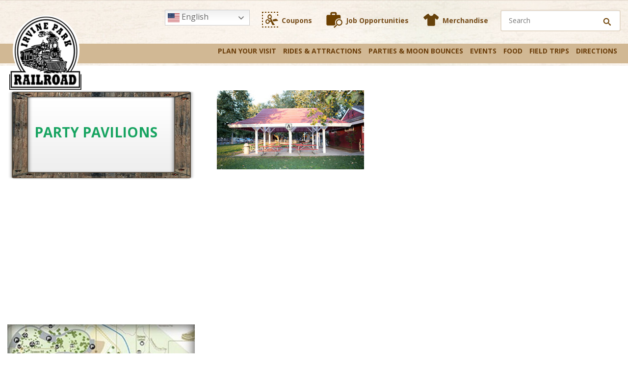

--- FILE ---
content_type: text/html; charset=UTF-8
request_url: https://www.irvineparkrailroad.com/parties-moon-bounces/party-pavilions/paviliona/
body_size: 22953
content:
<!DOCTYPE html> <!--[if IE]> <script src="https://www.irvineparkrailroad.com/wp-content/themes/irvine_park/js/plugins/html5shiv.js"></script> <![endif]--> <!--[if IE 8]><html class="no-js lt-ie9 ie8" lang="en" ><![endif]--> <!--[if gt IE 8]><!--><html class="no-js" lang="en-US"> <!--<![endif]--> <!--[if gte IE 9]><style type="text/css">.gradient {filter: none;}</style><![endif]--><head> <script type="text/javascript">
/* <![CDATA[ */
var gform;gform||(document.addEventListener("gform_main_scripts_loaded",function(){gform.scriptsLoaded=!0}),document.addEventListener("gform/theme/scripts_loaded",function(){gform.themeScriptsLoaded=!0}),window.addEventListener("DOMContentLoaded",function(){gform.domLoaded=!0}),gform={domLoaded:!1,scriptsLoaded:!1,themeScriptsLoaded:!1,isFormEditor:()=>"function"==typeof InitializeEditor,callIfLoaded:function(o){return!(!gform.domLoaded||!gform.scriptsLoaded||!gform.themeScriptsLoaded&&!gform.isFormEditor()||(gform.isFormEditor()&&console.warn("The use of gform.initializeOnLoaded() is deprecated in the form editor context and will be removed in Gravity Forms 3.1."),o(),0))},initializeOnLoaded:function(o){gform.callIfLoaded(o)||(document.addEventListener("gform_main_scripts_loaded",()=>{gform.scriptsLoaded=!0,gform.callIfLoaded(o)}),document.addEventListener("gform/theme/scripts_loaded",()=>{gform.themeScriptsLoaded=!0,gform.callIfLoaded(o)}),window.addEventListener("DOMContentLoaded",()=>{gform.domLoaded=!0,gform.callIfLoaded(o)}))},hooks:{action:{},filter:{}},addAction:function(o,r,e,t){gform.addHook("action",o,r,e,t)},addFilter:function(o,r,e,t){gform.addHook("filter",o,r,e,t)},doAction:function(o){gform.doHook("action",o,arguments)},applyFilters:function(o){return gform.doHook("filter",o,arguments)},removeAction:function(o,r){gform.removeHook("action",o,r)},removeFilter:function(o,r,e){gform.removeHook("filter",o,r,e)},addHook:function(o,r,e,t,n){null==gform.hooks[o][r]&&(gform.hooks[o][r]=[]);var d=gform.hooks[o][r];null==n&&(n=r+"_"+d.length),gform.hooks[o][r].push({tag:n,callable:e,priority:t=null==t?10:t})},doHook:function(r,o,e){var t;if(e=Array.prototype.slice.call(e,1),null!=gform.hooks[r][o]&&((o=gform.hooks[r][o]).sort(function(o,r){return o.priority-r.priority}),o.forEach(function(o){"function"!=typeof(t=o.callable)&&(t=window[t]),"action"==r?t.apply(null,e):e[0]=t.apply(null,e)})),"filter"==r)return e[0]},removeHook:function(o,r,t,n){var e;null!=gform.hooks[o][r]&&(e=(e=gform.hooks[o][r]).filter(function(o,r,e){return!!(null!=n&&n!=o.tag||null!=t&&t!=o.priority)}),gform.hooks[o][r]=e)}});
/* ]]> */
</script>
<meta http-equiv="X-UA-Compatible" content="IE=edge" /><link rel="shortcut icon" href="https://www.irvineparkrailroad.com/wp-content/themes/irvine_park/favicon.ico" /><link type="image/png" href="https://www.irvineparkrailroad.com/wp-content/themes/irvine_park/favicon.png" rel="icon"><link type="image/png" href="https://www.irvineparkrailroad.com/wp-content/themes/irvine_park/favicon.png" rel="shortcut icon"><link type="image/png" href="https://www.irvineparkrailroad.com/wp-content/themes/irvine_park/favicon.png" rel="apple-touch-icon"><link href='//fonts.googleapis.com/css?family=Open+Sans:300italic,400italic,600italic,700italic,800italic,400,300,600,700,800' rel='stylesheet' type='text/css'><meta name="viewport" content="width=device-width, initial-scale=1, maximum-scale=2"><meta name="format-detection" content="telephone=no"><meta name='robots' content='index, follow, max-image-preview:large, max-snippet:-1, max-video-preview:-1' /><title>PavilionA - Irvine Park Railroad</title><link rel="canonical" href="https://www.irvineparkrailroad.com/parties-moon-bounces/party-pavilions/paviliona/" /><meta property="og:locale" content="en_US" /><meta property="og:type" content="article" /><meta property="og:title" content="PavilionA - Irvine Park Railroad" /><meta property="og:url" content="https://www.irvineparkrailroad.com/parties-moon-bounces/party-pavilions/paviliona/" /><meta property="og:site_name" content="Irvine Park Railroad" /><meta property="article:modified_time" content="2016-08-21T03:22:25+00:00" /><meta property="og:image" content="https://www.irvineparkrailroad.com/parties-moon-bounces/party-pavilions/paviliona" /><meta property="og:image:width" content="350" /><meta property="og:image:height" content="188" /><meta property="og:image:type" content="image/jpeg" /><meta name="twitter:card" content="summary_large_image" /> <script type="application/ld+json" class="yoast-schema-graph">{"@context":"https://schema.org","@graph":[{"@type":"WebPage","@id":"https://www.irvineparkrailroad.com/parties-moon-bounces/party-pavilions/paviliona/","url":"https://www.irvineparkrailroad.com/parties-moon-bounces/party-pavilions/paviliona/","name":"PavilionA - Irvine Park Railroad","isPartOf":{"@id":"https://www.irvineparkrailroad.com/#website"},"primaryImageOfPage":{"@id":"https://www.irvineparkrailroad.com/parties-moon-bounces/party-pavilions/paviliona/#primaryimage"},"image":{"@id":"https://www.irvineparkrailroad.com/parties-moon-bounces/party-pavilions/paviliona/#primaryimage"},"thumbnailUrl":"https://www.irvineparkrailroad.com/wp-content/uploads/2016/05/PavilionA.jpg","datePublished":"2016-07-06T18:35:17+00:00","dateModified":"2016-08-21T03:22:25+00:00","breadcrumb":{"@id":"https://www.irvineparkrailroad.com/parties-moon-bounces/party-pavilions/paviliona/#breadcrumb"},"inLanguage":"en-US","potentialAction":[{"@type":"ReadAction","target":["https://www.irvineparkrailroad.com/parties-moon-bounces/party-pavilions/paviliona/"]}]},{"@type":"ImageObject","inLanguage":"en-US","@id":"https://www.irvineparkrailroad.com/parties-moon-bounces/party-pavilions/paviliona/#primaryimage","url":"https://www.irvineparkrailroad.com/wp-content/uploads/2016/05/PavilionA.jpg","contentUrl":"https://www.irvineparkrailroad.com/wp-content/uploads/2016/05/PavilionA.jpg","width":350,"height":188,"caption":"Irvine Park Railroad │ Train Rides │ Party and Special Event Areas │ Moon Bounce Rentals │ Wheel Fun Rentals at Irvine Park Bike and Paddle Boat Rentals │ Pumpkin Patch │ Christmas Train │ Easter Eggstravaganza │ 4th Grade California History Education Program │ Snack Bars │ irvineregionalpark irvineparkfun ocparks trainrides birthdayparties bikerentals paddleboats orangecounty oc familyfun chapmanatjamboree"},{"@type":"BreadcrumbList","@id":"https://www.irvineparkrailroad.com/parties-moon-bounces/party-pavilions/paviliona/#breadcrumb","itemListElement":[{"@type":"ListItem","position":1,"name":"Home","item":"https://www.irvineparkrailroad.com/"},{"@type":"ListItem","position":2,"name":"PARTIES &amp; MOON BOUNCES","item":"https://www.irvineparkrailroad.com/parties-moon-bounces/"},{"@type":"ListItem","position":3,"name":"Party Pavilions","item":"https://www.irvineparkrailroad.com/parties-moon-bounces/party-pavilions/"},{"@type":"ListItem","position":4,"name":"PavilionA"}]},{"@type":"WebSite","@id":"https://www.irvineparkrailroad.com/#website","url":"https://www.irvineparkrailroad.com/","name":"Irvine Park Railroad","description":"The Best Family Fun in Orange County","potentialAction":[{"@type":"SearchAction","target":{"@type":"EntryPoint","urlTemplate":"https://www.irvineparkrailroad.com/?s={search_term_string}"},"query-input":{"@type":"PropertyValueSpecification","valueRequired":true,"valueName":"search_term_string"}}],"inLanguage":"en-US"}]}</script> <link rel='dns-prefetch' href='//www.googletagmanager.com' /><link rel='dns-prefetch' href='//stats.wp.com' /><link rel='dns-prefetch' href='//use.fontawesome.com' /><link rel="alternate" title="oEmbed (JSON)" type="application/json+oembed" href="https://www.irvineparkrailroad.com/wp-json/oembed/1.0/embed?url=https%3A%2F%2Fwww.irvineparkrailroad.com%2Fparties-moon-bounces%2Fparty-pavilions%2Fpaviliona%2F" /><link rel="alternate" title="oEmbed (XML)" type="text/xml+oembed" href="https://www.irvineparkrailroad.com/wp-json/oembed/1.0/embed?url=https%3A%2F%2Fwww.irvineparkrailroad.com%2Fparties-moon-bounces%2Fparty-pavilions%2Fpaviliona%2F&#038;format=xml" />  <script src="//www.googletagmanager.com/gtag/js?id=G-KV3TZ4EJPC"  data-cfasync="false" data-wpfc-render="false" type="text/javascript" async></script> <script data-cfasync="false" data-wpfc-render="false" type="text/javascript">var mi_version = '9.11.0';
				var mi_track_user = true;
				var mi_no_track_reason = '';
								var MonsterInsightsDefaultLocations = {"page_location":"https:\/\/www.irvineparkrailroad.com\/parties-moon-bounces\/party-pavilions\/paviliona\/"};
								MonsterInsightsDefaultLocations.page_location = window.location.href;
								if ( typeof MonsterInsightsPrivacyGuardFilter === 'function' ) {
					var MonsterInsightsLocations = (typeof MonsterInsightsExcludeQuery === 'object') ? MonsterInsightsPrivacyGuardFilter( MonsterInsightsExcludeQuery ) : MonsterInsightsPrivacyGuardFilter( MonsterInsightsDefaultLocations );
				} else {
					var MonsterInsightsLocations = (typeof MonsterInsightsExcludeQuery === 'object') ? MonsterInsightsExcludeQuery : MonsterInsightsDefaultLocations;
				}

								var disableStrs = [
										'ga-disable-G-KV3TZ4EJPC',
									];

				/* Function to detect opted out users */
				function __gtagTrackerIsOptedOut() {
					for (var index = 0; index < disableStrs.length; index++) {
						if (document.cookie.indexOf(disableStrs[index] + '=true') > -1) {
							return true;
						}
					}

					return false;
				}

				/* Disable tracking if the opt-out cookie exists. */
				if (__gtagTrackerIsOptedOut()) {
					for (var index = 0; index < disableStrs.length; index++) {
						window[disableStrs[index]] = true;
					}
				}

				/* Opt-out function */
				function __gtagTrackerOptout() {
					for (var index = 0; index < disableStrs.length; index++) {
						document.cookie = disableStrs[index] + '=true; expires=Thu, 31 Dec 2099 23:59:59 UTC; path=/';
						window[disableStrs[index]] = true;
					}
				}

				if ('undefined' === typeof gaOptout) {
					function gaOptout() {
						__gtagTrackerOptout();
					}
				}
								window.dataLayer = window.dataLayer || [];

				window.MonsterInsightsDualTracker = {
					helpers: {},
					trackers: {},
				};
				if (mi_track_user) {
					function __gtagDataLayer() {
						dataLayer.push(arguments);
					}

					function __gtagTracker(type, name, parameters) {
						if (!parameters) {
							parameters = {};
						}

						if (parameters.send_to) {
							__gtagDataLayer.apply(null, arguments);
							return;
						}

						if (type === 'event') {
														parameters.send_to = monsterinsights_frontend.v4_id;
							var hookName = name;
							if (typeof parameters['event_category'] !== 'undefined') {
								hookName = parameters['event_category'] + ':' + name;
							}

							if (typeof MonsterInsightsDualTracker.trackers[hookName] !== 'undefined') {
								MonsterInsightsDualTracker.trackers[hookName](parameters);
							} else {
								__gtagDataLayer('event', name, parameters);
							}
							
						} else {
							__gtagDataLayer.apply(null, arguments);
						}
					}

					__gtagTracker('js', new Date());
					__gtagTracker('set', {
						'developer_id.dZGIzZG': true,
											});
					if ( MonsterInsightsLocations.page_location ) {
						__gtagTracker('set', MonsterInsightsLocations);
					}
										__gtagTracker('config', 'G-KV3TZ4EJPC', {"use_amp_client_id":"true","forceSSL":"true","link_attribution":"true"} );
										window.gtag = __gtagTracker;										(function () {
						/* https://developers.google.com/analytics/devguides/collection/analyticsjs/ */
						/* ga and __gaTracker compatibility shim. */
						var noopfn = function () {
							return null;
						};
						var newtracker = function () {
							return new Tracker();
						};
						var Tracker = function () {
							return null;
						};
						var p = Tracker.prototype;
						p.get = noopfn;
						p.set = noopfn;
						p.send = function () {
							var args = Array.prototype.slice.call(arguments);
							args.unshift('send');
							__gaTracker.apply(null, args);
						};
						var __gaTracker = function () {
							var len = arguments.length;
							if (len === 0) {
								return;
							}
							var f = arguments[len - 1];
							if (typeof f !== 'object' || f === null || typeof f.hitCallback !== 'function') {
								if ('send' === arguments[0]) {
									var hitConverted, hitObject = false, action;
									if ('event' === arguments[1]) {
										if ('undefined' !== typeof arguments[3]) {
											hitObject = {
												'eventAction': arguments[3],
												'eventCategory': arguments[2],
												'eventLabel': arguments[4],
												'value': arguments[5] ? arguments[5] : 1,
											}
										}
									}
									if ('pageview' === arguments[1]) {
										if ('undefined' !== typeof arguments[2]) {
											hitObject = {
												'eventAction': 'page_view',
												'page_path': arguments[2],
											}
										}
									}
									if (typeof arguments[2] === 'object') {
										hitObject = arguments[2];
									}
									if (typeof arguments[5] === 'object') {
										Object.assign(hitObject, arguments[5]);
									}
									if ('undefined' !== typeof arguments[1].hitType) {
										hitObject = arguments[1];
										if ('pageview' === hitObject.hitType) {
											hitObject.eventAction = 'page_view';
										}
									}
									if (hitObject) {
										action = 'timing' === arguments[1].hitType ? 'timing_complete' : hitObject.eventAction;
										hitConverted = mapArgs(hitObject);
										__gtagTracker('event', action, hitConverted);
									}
								}
								return;
							}

							function mapArgs(args) {
								var arg, hit = {};
								var gaMap = {
									'eventCategory': 'event_category',
									'eventAction': 'event_action',
									'eventLabel': 'event_label',
									'eventValue': 'event_value',
									'nonInteraction': 'non_interaction',
									'timingCategory': 'event_category',
									'timingVar': 'name',
									'timingValue': 'value',
									'timingLabel': 'event_label',
									'page': 'page_path',
									'location': 'page_location',
									'title': 'page_title',
									'referrer' : 'page_referrer',
								};
								for (arg in args) {
																		if (!(!args.hasOwnProperty(arg) || !gaMap.hasOwnProperty(arg))) {
										hit[gaMap[arg]] = args[arg];
									} else {
										hit[arg] = args[arg];
									}
								}
								return hit;
							}

							try {
								f.hitCallback();
							} catch (ex) {
							}
						};
						__gaTracker.create = newtracker;
						__gaTracker.getByName = newtracker;
						__gaTracker.getAll = function () {
							return [];
						};
						__gaTracker.remove = noopfn;
						__gaTracker.loaded = true;
						window['__gaTracker'] = __gaTracker;
					})();
									} else {
										console.log("");
					(function () {
						function __gtagTracker() {
							return null;
						}

						window['__gtagTracker'] = __gtagTracker;
						window['gtag'] = __gtagTracker;
					})();
									}</script> <style id='wp-img-auto-sizes-contain-inline-css' type='text/css'>img:is([sizes=auto i],[sizes^="auto," i]){contain-intrinsic-size:3000px 1500px}
/*# sourceURL=wp-img-auto-sizes-contain-inline-css */</style><style id='wp-emoji-styles-inline-css' type='text/css'>img.wp-smiley, img.emoji {
		display: inline !important;
		border: none !important;
		box-shadow: none !important;
		height: 1em !important;
		width: 1em !important;
		margin: 0 0.07em !important;
		vertical-align: -0.1em !important;
		background: none !important;
		padding: 0 !important;
	}
/*# sourceURL=wp-emoji-styles-inline-css */</style><link rel='stylesheet' id='wp-block-library-css' href='https://www.irvineparkrailroad.com/wp-includes/css/dist/block-library/style.min.css?ver=6.9' type='text/css' media='all' /><style id='wp-block-library-inline-css' type='text/css'>/*wp_block_styles_on_demand_placeholder:6972904c96638*/
/*# sourceURL=wp-block-library-inline-css */</style><style id='classic-theme-styles-inline-css' type='text/css'>/*! This file is auto-generated */
.wp-block-button__link{color:#fff;background-color:#32373c;border-radius:9999px;box-shadow:none;text-decoration:none;padding:calc(.667em + 2px) calc(1.333em + 2px);font-size:1.125em}.wp-block-file__button{background:#32373c;color:#fff;text-decoration:none}
/*# sourceURL=/wp-includes/css/classic-themes.min.css */</style><style id='font-awesome-svg-styles-default-inline-css' type='text/css'>.svg-inline--fa {
  display: inline-block;
  height: 1em;
  overflow: visible;
  vertical-align: -.125em;
}
/*# sourceURL=font-awesome-svg-styles-default-inline-css */</style><link rel='stylesheet' id='font-awesome-svg-styles-css' href='https://www.irvineparkrailroad.com/wp-content/cache/autoptimize/css/autoptimize_single_b8258e2ce6682462e7e4f2e6469d5379.css' type='text/css' media='all' /><style id='font-awesome-svg-styles-inline-css' type='text/css'>.wp-block-font-awesome-icon svg::before,
   .wp-rich-text-font-awesome-icon svg::before {content: unset;}
/*# sourceURL=font-awesome-svg-styles-inline-css */</style><link rel='stylesheet' id='wppopups-base-css' href='https://www.irvineparkrailroad.com/wp-content/cache/autoptimize/css/autoptimize_single_8bfc15a646d14faf40fc1554736662a9.css?ver=2.2.0.3' type='text/css' media='all' /><link rel='stylesheet' id='bootstrap-customizer-css' href='https://www.irvineparkrailroad.com/wp-content/cache/autoptimize/css/autoptimize_single_c89a3e69317b4221a2feaf2fe15dbd18.css' type='text/css' media='all' /><link rel='stylesheet' id='normalize-css' href='https://www.irvineparkrailroad.com/wp-content/cache/autoptimize/css/autoptimize_single_3a4681190c30f156c68ae117a3dc4727.css' type='text/css' media='all' /><link rel='stylesheet' id='bootstrap-css' href='https://www.irvineparkrailroad.com/wp-content/cache/autoptimize/css/autoptimize_single_385b964b68acb68d23cb43a5218fade9.css' type='text/css' media='all' /><link rel='stylesheet' id='jquery.fancybox-css' href='https://www.irvineparkrailroad.com/wp-content/cache/autoptimize/css/autoptimize_single_4fad36b92d6c5f60de6fb7d419a76350.css' type='text/css' media='all' /><link rel='stylesheet' id='flexslider-css' href='https://www.irvineparkrailroad.com/wp-content/cache/autoptimize/css/autoptimize_single_af193a14a9009ad0618f916576177f49.css' type='text/css' media='all' /><link rel='stylesheet' id='slick-css' href='https://www.irvineparkrailroad.com/wp-content/cache/autoptimize/css/autoptimize_single_d60dd58ce5be223f773a56e9ab747f29.css' type='text/css' media='all' /><link rel='stylesheet' id='font-awesome.min-css' href='https://www.irvineparkrailroad.com/wp-content/themes/irvine_park/css/plugins/font-awesome.min.css' type='text/css' media='all' /><link rel='stylesheet' id='animate-css' href='https://www.irvineparkrailroad.com/wp-content/cache/autoptimize/css/autoptimize_single_937ad040180f2b1f9870e89223aefa03.css' type='text/css' media='all' /><link rel='stylesheet' id='hover-css' href='https://www.irvineparkrailroad.com/wp-content/cache/autoptimize/css/autoptimize_single_1c775617370ab683b6bb786ace9aec6d.css' type='text/css' media='all' /><link rel='stylesheet' id='custom-css' href='https://www.irvineparkrailroad.com/wp-content/cache/autoptimize/css/autoptimize_single_57a8626c0174034fe3e584d615705bed.css' type='text/css' media='all' /><link rel='stylesheet' id='media-screens-css' href='https://www.irvineparkrailroad.com/wp-content/cache/autoptimize/css/autoptimize_single_06c5307f687b8eff6616d45b5a483d09.css' type='text/css' media='all' /><link rel='stylesheet' id='style-css' href='https://www.irvineparkrailroad.com/wp-content/cache/autoptimize/css/autoptimize_single_9d5b25d595619d3feb1f6873b579d2c3.css' type='text/css' media='all' /><link crossorigin="anonymous" rel='stylesheet' id='font-awesome-official-css' href='https://use.fontawesome.com/releases/v6.7.2/css/all.css' type='text/css' media='all' integrity="sha384-nRgPTkuX86pH8yjPJUAFuASXQSSl2/bBUiNV47vSYpKFxHJhbcrGnmlYpYJMeD7a" crossorigin="anonymous" /><link rel='stylesheet' id='vc_plugin_table_style_css-css' href='https://www.irvineparkrailroad.com/wp-content/cache/autoptimize/css/autoptimize_single_0d3f50f2003a8dc49fd4c550d8d1ab65.css?ver=1.0.0' type='text/css' media='all' /><link rel='stylesheet' id='vc_plugin_themes_css-css' href='https://www.irvineparkrailroad.com/wp-content/cache/autoptimize/css/autoptimize_single_dd366990f57a55a6ada629fdd98a693d.css?ver=6.9' type='text/css' media='all' /><link rel='stylesheet' id='js_composer_custom_css-css' href='https://www.irvineparkrailroad.com/wp-content/cache/autoptimize/css/autoptimize_single_36395519ca790cc8ee647b84eadea902.css?ver=8.7.2' type='text/css' media='all' /><link crossorigin="anonymous" rel='stylesheet' id='font-awesome-official-v4shim-css' href='https://use.fontawesome.com/releases/v6.7.2/css/v4-shims.css' type='text/css' media='all' integrity="sha384-npPMK6zwqNmU3qyCCxEcWJkLBNYxEFM1nGgSoAWuCCXqVVz0cvwKEMfyTNkOxM2N" crossorigin="anonymous" /> <script type="text/javascript" src="https://www.irvineparkrailroad.com/wp-includes/js/jquery/jquery.min.js?ver=3.7.1" id="jquery-core-js"></script> <script type="text/javascript" src="https://www.irvineparkrailroad.com/wp-includes/js/jquery/jquery-migrate.min.js?ver=3.4.1" id="jquery-migrate-js"></script> <script type="text/javascript" src="https://www.irvineparkrailroad.com/wp-content/plugins/google-analytics-premium/assets/js/frontend-gtag.min.js?ver=9.11.0" id="monsterinsights-frontend-script-js" async="async" data-wp-strategy="async"></script> <script data-cfasync="false" data-wpfc-render="false" type="text/javascript" id='monsterinsights-frontend-script-js-extra'>var monsterinsights_frontend = {"js_events_tracking":"true","download_extensions":"doc,pdf,ppt,zip,xls,docx,pptx,xlsx","inbound_paths":"[{\"path\":\"\\\/go\\\/\",\"label\":\"affiliate\"},{\"path\":\"\\\/recommend\\\/\",\"label\":\"affiliate\"}]","home_url":"https:\/\/www.irvineparkrailroad.com","hash_tracking":"false","v4_id":"G-KV3TZ4EJPC"};</script> <script type="text/javascript" id="asenha-public-js-extra">var phpVars = {"externalPermalinksEnabled":"1"};
//# sourceURL=asenha-public-js-extra</script> <script type="text/javascript" src="https://www.irvineparkrailroad.com/wp-content/cache/autoptimize/js/autoptimize_single_710e87ac56a60a82b978417bcc677b07.js?ver=8.1.4" id="asenha-public-js"></script> 
 <script type="text/javascript" src="https://www.googletagmanager.com/gtag/js?id=G-4LVMMT395H" id="google_gtagjs-js" async></script> <script type="text/javascript" id="google_gtagjs-js-after">window.dataLayer = window.dataLayer || [];function gtag(){dataLayer.push(arguments);}
gtag("set","linker",{"domains":["www.irvineparkrailroad.com"]});
gtag("js", new Date());
gtag("set", "developer_id.dZTNiMT", true);
gtag("config", "G-4LVMMT395H");
//# sourceURL=google_gtagjs-js-after</script> <script></script><link rel="https://api.w.org/" href="https://www.irvineparkrailroad.com/wp-json/" /><link rel="alternate" title="JSON" type="application/json" href="https://www.irvineparkrailroad.com/wp-json/wp/v2/media/6331" /><link rel="EditURI" type="application/rsd+xml" title="RSD" href="https://www.irvineparkrailroad.com/xmlrpc.php?rsd" /><link rel='shortlink' href='https://www.irvineparkrailroad.com/?p=6331' /><style type="text/css"></style><meta name="generator" content="Site Kit by Google 1.168.0" /><script id='pixel-script-poptin' src='https://cdn.popt.in/pixel.js?id=3276679ed4b7c' async='true'></script> <style>img#wpstats{display:none}</style><meta name="generator" content="Powered by WPBakery Page Builder - drag and drop page builder for WordPress."/><meta name="generator" content="Powered by Slider Revolution 6.7.40 - responsive, Mobile-Friendly Slider Plugin for WordPress with comfortable drag and drop interface." />  <script data-cfasync="false" data-wpfc-render="false" type="text/javascript">var monsterinsights_tracked_video_marks = {};
			var monsterinsights_youtube_percentage_tracking_timeouts = {};

			/* Works for YouTube and Vimeo */
			function monsterinsights_media_get_id_for_iframe( source, service ) {
				var iframeUrlParts = source.split('?');
				var stripedUrl = iframeUrlParts[0].split('/');
				var videoId = stripedUrl[ stripedUrl.length - 1 ];

				return service + '-player-' + videoId;
			}

			function monsterinsights_media_record_video_event( provider, event, label, parameters = {} ) {
				__gtagTracker('event', event, {
					event_category: 'video-' + provider,
					event_label: label,
					non_interaction: event === 'impression',
					...parameters
				});
			}

			function monsterinsights_media_maybe_record_video_progress( provider, label, videoId, videoParameters ) {
				var progressTrackingAllowedMarks = [10,25,50,75];

				if ( typeof monsterinsights_tracked_video_marks[ videoId ] == 'undefined' ) {
					monsterinsights_tracked_video_marks[ videoId ] = [];
				}

				var { video_percent } = videoParameters;

				if ( progressTrackingAllowedMarks.includes( video_percent ) && !monsterinsights_tracked_video_marks[ videoId ].includes( video_percent ) ) {
					monsterinsights_media_record_video_event( provider, 'video_progress', label, videoParameters );

					/* Prevent multiple records for the same percentage */
					monsterinsights_tracked_video_marks[ videoId ].push( video_percent );
				}
			}

			/* --- Vimeo --- */
            var monsterinsights_media_vimeo_plays = {};

            function monsterinsights_setup_vimeo_events_for_iframe(iframe, title, player) {
                var playerId = iframe.getAttribute('id');
                var videoLabel = title || iframe.title || iframe.getAttribute('src');

                if ( !playerId ) {
                    playerId = monsterinsights_media_get_id_for_iframe( iframe.getAttribute('src'), 'vimeo' );
                    iframe.setAttribute( 'id', playerId );
                }

                monsterinsights_media_vimeo_plays[playerId] = 0;

                var videoParameters = {
                    video_provider: 'vimeo',
                    video_title: title,
                    video_url: iframe.getAttribute('src')
                };

                /**
                 * Record Impression
                 **/
                monsterinsights_media_record_video_event( 'vimeo', 'impression', videoLabel, videoParameters );

                /**
                 * Record video start
                 **/
                player.on('play', function(data) {
                    let playerId = this.element.id;
                    if ( monsterinsights_media_vimeo_plays[playerId] === 0 ) {
                        monsterinsights_media_vimeo_plays[playerId]++;

                        videoParameters.video_duration = data.duration;
                        videoParameters.video_current_time = data.seconds;
                        videoParameters.video_percent = 0;

                        monsterinsights_media_record_video_event( 'vimeo', 'video_start', videoLabel, videoParameters );
                    }
                });

                /**
                 * Record video progress
                 **/
                player.on('timeupdate', function(data) {
                    var progress = Math.floor(data.percent * 100);

                    videoParameters.video_duration = data.duration;
                    videoParameters.video_current_time = data.seconds;
                    videoParameters.video_percent = progress;

                    monsterinsights_media_maybe_record_video_progress( 'vimeo', videoLabel, playerId, videoParameters );
                });

                /**
                 * Record video complete
                 **/
                player.on('ended', function(data) {
                    videoParameters.video_duration = data.duration;
                    videoParameters.video_current_time = data.seconds;
                    videoParameters.video_percent = 100;

                    monsterinsights_media_record_video_event( 'vimeo', 'video_complete', videoLabel, videoParameters );
                });
            }

			function monsterinsights_on_vimeo_load() {

				var vimeoIframes = document.querySelectorAll("iframe[src*='vimeo']");

				vimeoIframes.forEach(function( iframe ) {
                    //  Set up the player
					var player = new Vimeo.Player(iframe);

                    //  The getVideoTitle function returns a promise
                    player.getVideoTitle().then(function(title) {
                        /*
                         * Binding the events inside this callback guarantees that we
                         * always have the correct title for the video
                         */
                        monsterinsights_setup_vimeo_events_for_iframe(iframe, title, player)
                    });
				});
			}

			function monsterinsights_media_init_vimeo_events() {
				var vimeoIframes = document.querySelectorAll("iframe[src*='vimeo']");

				if ( vimeoIframes.length ) {

					/* Maybe load Vimeo API */
					if ( window.Vimeo === undefined ) {
						var tag = document.createElement("script");
						tag.src = "https://player.vimeo.com/api/player.js";
						tag.setAttribute("onload", "monsterinsights_on_vimeo_load()");
						document.body.append(tag);
					} else {
						/* Vimeo API already loaded, invoke callback */
						monsterinsights_on_vimeo_load();
					}
				}
			}

			/* --- End Vimeo --- */

			/* --- YouTube --- */
			function monsterinsights_media_on_youtube_load() {
				var monsterinsights_media_youtube_plays = {};

				function __onPlayerReady(event) {
					monsterinsights_media_youtube_plays[event.target.h.id] = 0;

					var videoParameters = {
						video_provider: 'youtube',
						video_title: event.target.videoTitle,
						video_url: event.target.playerInfo.videoUrl
					};
					monsterinsights_media_record_video_event( 'youtube', 'impression', videoParameters.video_title, videoParameters );
				}

				/**
				 * Record progress callback
				 **/
				function __track_youtube_video_progress( player, videoLabel, videoParameters ) {
					var { playerInfo } = player;
					var playerId = player.h.id;

					var duration = playerInfo.duration; /* player.getDuration(); */
					var currentTime = playerInfo.currentTime; /* player.getCurrentTime(); */

					var percentage = (currentTime / duration) * 100;
					var progress = Math.floor(percentage);

					videoParameters.video_duration = duration;
					videoParameters.video_current_time = currentTime;
					videoParameters.video_percent = progress;

					monsterinsights_media_maybe_record_video_progress( 'youtube', videoLabel, playerId, videoParameters );
				}

				function __youtube_on_state_change( event ) {
					var state = event.data;
					var player = event.target;
					var { playerInfo } = player;
					var playerId = player.h.id;

					var videoParameters = {
						video_provider: 'youtube',
						video_title: player.videoTitle,
						video_url: playerInfo.videoUrl
					};

					/**
					 * YouTube's API doesn't offer a progress or timeupdate event.
					 * We have to track progress manually by asking the player for the current time, every X milliseconds, using an
    interval
					 **/

					if ( state === YT.PlayerState.PLAYING) {
						if ( monsterinsights_media_youtube_plays[playerId] === 0 ) {
							monsterinsights_media_youtube_plays[playerId]++;
							/**
							 * Record video start
							 **/
							videoParameters.video_duration = playerInfo.duration;
							videoParameters.video_current_time = playerInfo.currentTime;
							videoParameters.video_percent = 0;

							monsterinsights_media_record_video_event( 'youtube', 'video_start', videoParameters.video_title, videoParameters );
						}

						monsterinsights_youtube_percentage_tracking_timeouts[ playerId ] = setInterval(
							__track_youtube_video_progress,
							500,
							player,
							videoParameters.video_title,
							videoParameters
						);
					} else if ( state === YT.PlayerState.PAUSED ) {
						/* When the video is paused clear the interval */
						clearInterval( monsterinsights_youtube_percentage_tracking_timeouts[ playerId ] );
					} else if ( state === YT.PlayerState.ENDED ) {

						/**
						 * Record video complete
						 **/
						videoParameters.video_duration = playerInfo.duration;
						videoParameters.video_current_time = playerInfo.currentTime;
						videoParameters.video_percent = 100;

						monsterinsights_media_record_video_event( 'youtube', 'video_complete', videoParameters.video_title, videoParameters );
						clearInterval( monsterinsights_youtube_percentage_tracking_timeouts[ playerId ] );
					}
				}

				var youtubeIframes = document.querySelectorAll("iframe[src*='youtube'],iframe[src*='youtu.be']");

				youtubeIframes.forEach(function( iframe ) {
					var playerId = iframe.getAttribute('id');

					if ( !playerId ) {
						playerId = monsterinsights_media_get_id_for_iframe( iframe.getAttribute('src'), 'youtube' );
						iframe.setAttribute( 'id', playerId );
					}

					new YT.Player(playerId, {
						events: {
							onReady: __onPlayerReady,
							onStateChange: __youtube_on_state_change
						}
					});
				});
			}

			function monsterinsights_media_load_youtube_api() {
				if ( window.YT ) {
					return;
				}

				var youtubeIframes = document.querySelectorAll("iframe[src*='youtube'],iframe[src*='youtu.be']");
				if ( 0 === youtubeIframes.length ) {
					return;
				}

				var tag = document.createElement("script");
				tag.src = "https://www.youtube.com/iframe_api";
				var firstScriptTag = document.getElementsByTagName('script')[0];
				firstScriptTag.parentNode.insertBefore(tag, firstScriptTag);
			}

			function monsterinsights_media_init_youtube_events() {
				/* YouTube always looks for a function called onYouTubeIframeAPIReady */
				window.onYouTubeIframeAPIReady = monsterinsights_media_on_youtube_load;
			}
			/* --- End YouTube --- */

			/* --- HTML Videos --- */
			function monsterinsights_media_init_html_video_events() {
				var monsterinsights_media_html_plays = {};
				var videos = document.querySelectorAll('video');
				var videosCount = 0;

				videos.forEach(function( video ) {

					var videoLabel = video.title;

					if ( !videoLabel ) {
						var videoCaptionEl = video.nextElementSibling;

						if ( videoCaptionEl && videoCaptionEl.nodeName.toLowerCase() === 'figcaption' ) {
							videoLabel = videoCaptionEl.textContent;
						} else {
							videoLabel = video.getAttribute('src');
						}
					}

					var videoTitle = videoLabel;

					var playerId = video.getAttribute('id');

					if ( !playerId ) {
						playerId = 'html-player-' + videosCount;
						video.setAttribute('id', playerId);
					}

					monsterinsights_media_html_plays[playerId] = 0

					var videoSrc = video.getAttribute('src')

					if ( ! videoSrc && video.currentSrc ) {
						videoSrc = video.currentSrc;
					}

					var videoParameters = {
						video_provider: 'html',
						video_title: videoTitle ? videoTitle : videoSrc,
						video_url: videoSrc,
					};

					/**
					 * Record Impression
					 **/
					monsterinsights_media_record_video_event( 'html', 'impression', videoLabel, videoParameters );

					/**
					 * Record video start
					 **/
					video.addEventListener('play', function(event) {
						let playerId = event.target.id;
						if ( monsterinsights_media_html_plays[playerId] === 0 ) {
							monsterinsights_media_html_plays[playerId]++;

							videoParameters.video_duration = video.duration;
							videoParameters.video_current_time = video.currentTime;
							videoParameters.video_percent = 0;

							monsterinsights_media_record_video_event( 'html', 'video_start', videoLabel, videoParameters );
						}
					}, false );

					/**
					 * Record video progress
					 **/
					video.addEventListener('timeupdate', function() {
						var percentage = (video.currentTime / video.duration) * 100;
						var progress = Math.floor(percentage);

						videoParameters.video_duration = video.duration;
						videoParameters.video_current_time = video.currentTime;
						videoParameters.video_percent = progress;

						monsterinsights_media_maybe_record_video_progress( 'html', videoLabel, playerId, videoParameters );
					}, false );

					/**
					 * Record video complete
					 **/
					video.addEventListener('ended', function() {
						var percentage = (video.currentTime / video.duration) * 100;
						var progress = Math.floor(percentage);

						videoParameters.video_duration = video.duration;
						videoParameters.video_current_time = video.currentTime;
						videoParameters.video_percent = progress;

						monsterinsights_media_record_video_event( 'html', 'video_complete', videoLabel, videoParameters );
					}, false );

					videosCount++;
				});
			}
			/* --- End HTML Videos --- */

			function monsterinsights_media_init_video_events() {
				/**
				 * HTML Video - Attach events & record impressions
				 */
				monsterinsights_media_init_html_video_events();

				/**
				 * Vimeo - Attach events & record impressions
				 */
				monsterinsights_media_init_vimeo_events();

				monsterinsights_media_load_youtube_api();
			}

			/* Attach events */
			function monsterinsights_media_load() {

				if ( typeof(__gtagTracker) === 'undefined' ) {
					setTimeout(monsterinsights_media_load, 200);
					return;
				}

				if ( document.readyState === "complete" ) { // Need this for cookie plugin.
					monsterinsights_media_init_video_events();
				} else if ( window.addEventListener ) {
					window.addEventListener( "load", monsterinsights_media_init_video_events, false );
				} else if ( window.attachEvent ) {
					window.attachEvent( "onload", monsterinsights_media_init_video_events);
				}

				/**
				 * YouTube - Attach events & record impressions.
				 * We don't need to attach this into page load event
				 * because we already use YT function "onYouTubeIframeAPIReady"
				 * and this will help on using onReady event with the player instantiation.
				 */
				monsterinsights_media_init_youtube_events();
			}

			monsterinsights_media_load();</script> <style type="text/css" id="wp-custom-css">html.translated-ltr #searchform {
	display:none;
}

@media (min-width: 768px) {
	html.translated-ltr .navbar .navbar-nav > li > a 
	{
		font-size: 13px;
	}	
}

body .gform_legacy_markup_wrapper ul.gform_fields li.gfield.gform_validation_container {
    display: none!important;
    position: absolute!important;
    left: -9000px;
}

@media (max-width: 767px) {
	.home-photogallery h2 {
		font-size: 19px;
	}
}


li.page-item-12464, li.page-item-12426 {
	display: none;
}
.instruction.stale_order_alert { display: none !important; }
.alert.alert-warning {
  background: transparent !important;
  border: 0 !important;
  padding: 0 !important;
  margin: 0 !important;
  height: 0 !important;
}</style><noscript><style>.wpb_animate_when_almost_visible { opacity: 1; }</style></noscript></head><body class="attachment wp-singular attachment-template-default attachmentid-6331 attachment-jpeg wp-theme-irvine_park wpb-js-composer js-comp-ver-8.7.2 vc_responsive"><header class="header"><div class="top-header"><div class="container"><div class="lang_switcher"><div class="gtranslate_wrapper" id="gt-wrapper-65401358"></div></div><div class="coupons_jobs"> <a href="https://www.irvineparkrailroad.com/coupons/" class="coupons">Coupons</a> <a href="https://www.irvineparkrailroad.com/about-us/employment-opportunities/" class="jobs">Job Opportunities</a> <a href="https://shop.irvineparkrailroad.com/collections/frontpage" class="shop">Merchandise</a></div><form method="get" id="searchform" action="https://www.irvineparkrailroad.com/"> <label for="s" class="sr-only">Enter Search Text</label> <input type="text" class="form-control" name="s" id="s" placeholder="Search" /> <button type="submit" name="submit" id="searchsubmit"><img class="desctop" src="https://www.irvineparkrailroad.com/wp-content/themes/irvine_park/images/search.png" alt="Search Button" /><img class="mobile" src="https://www.irvineparkrailroad.com/wp-content/themes/irvine_park/images/search-mb.png" alt="Search Button Mobile" /></button></form><div class="overlay"></div></div></div><div class="bottom-header"><div class="container"><div class="row"><nav class="navbar navbar-default"><div class="navbar-header"> <button type="button" class="navbar-toggle" data-toggle="collapse" data-target="#navbar-collapse"> <span class="icon-bar"></span><span class="icon-bar"></span><span class="icon-bar"></span><span class="sr-only">Toggle Navigation</span> </button> <a class="navbar-brand" href="https://www.irvineparkrailroad.com"><img class="img-responsive" src="/wp-content/uploads/2016/06/cropped-Irvine-Park-Logo-Outlined.png" alt="Logo" /></a></div><div class="collapse navbar-collapse" id="navbar-collapse"><div class="menu-main-menu-container"><ul id="menu-main-menu" class="nav navbar-nav"><li id="menu-item-4403" class="menu-item menu-item-type-post_type menu-item-object-page menu-item-4403"><a href="https://www.irvineparkrailroad.com/plan-your-visit/">Plan Your Visit</a></li><li id="menu-item-3528" class="menu-item menu-item-type-post_type menu-item-object-page menu-item-has-children dropdown menu-item-3528"><a class="dropdown-toggle" data-toggle="dropdown" href="https://www.irvineparkrailroad.com/rides-attractions/">RIDES &amp; ATTRACTIONS <b class="caret"></b></a><ul class="dropdown-menu"><li id="menu-item-3554" class="menu-item menu-item-type-post_type menu-item-object-page menu-item-3554"><a href="https://www.irvineparkrailroad.com/rides-attractions/train-rides/">Train Rides</a></li><li id="menu-item-3547" class="menu-item menu-item-type-post_type menu-item-object-page menu-item-3547"><a href="https://www.irvineparkrailroad.com/rides-attractions/bike-rentals/">Bike Rentals</a></li><li id="menu-item-3552" class="menu-item menu-item-type-post_type menu-item-object-page menu-item-3552"><a href="https://www.irvineparkrailroad.com/rides-attractions/paddle-boat-rentals/">Paddle Boat Rentals</a></li><li id="menu-item-3551" class="menu-item menu-item-type-post_type menu-item-object-page menu-item-3551"><a href="https://www.irvineparkrailroad.com/rides-attractions/orange-county-zoo/">Orange County Zoo</a></li><li id="menu-item-3553" class="menu-item menu-item-type-post_type menu-item-object-page menu-item-3553"><a href="https://www.irvineparkrailroad.com/rides-attractions/pony-rides/">Pony Rides</a></li><li id="menu-item-3549" class="menu-item menu-item-type-post_type menu-item-object-page menu-item-3549"><a href="https://www.irvineparkrailroad.com/rides-attractions/horse-rentals/">Horse Rentals</a></li><li id="menu-item-3550" class="menu-item menu-item-type-post_type menu-item-object-page menu-item-3550"><a href="https://www.irvineparkrailroad.com/rides-attractions/horseshoe-and-volleyball-set-rentals/">Horseshoe and Volleyball Set Rentals</a></li><li id="menu-item-3548" class="menu-item menu-item-type-post_type menu-item-object-page menu-item-3548"><a href="https://www.irvineparkrailroad.com/rides-attractions/hiking/">Hiking</a></li><li id="menu-item-6049" class="menu-item menu-item-type-post_type menu-item-object-page menu-item-6049"><a href="https://www.irvineparkrailroad.com/rides-attractions/attractions-faqs/">Attractions FAQs</a></li></ul></li><li id="menu-item-3527" class="menu-item menu-item-type-post_type menu-item-object-page menu-item-has-children dropdown menu-item-3527"><a class="dropdown-toggle" data-toggle="dropdown" href="https://www.irvineparkrailroad.com/parties-moon-bounces/">PARTIES &amp; MOON BOUNCES <b class="caret"></b></a><ul class="dropdown-menu"><li id="menu-item-9039" class="menu-item menu-item-type-post_type menu-item-object-page menu-item-9039"><a href="https://www.irvineparkrailroad.com/parties-moon-bounces/reservations/">Reservations</a></li><li id="menu-item-12668" class="menu-item menu-item-type-custom menu-item-object-custom menu-item-12668"><a href="/parties-moon-bounces/add-ons/">Add-ons to Party Areas</a></li><li id="menu-item-3558" class="menu-item menu-item-type-post_type menu-item-object-page menu-item-3558"><a href="https://www.irvineparkrailroad.com/parties-moon-bounces/party-pavilions/">Party Pavilions</a></li><li id="menu-item-3556" class="menu-item menu-item-type-post_type menu-item-object-page menu-item-3556"><a href="https://www.irvineparkrailroad.com/parties-moon-bounces/miners-meadow/">Miner’s Meadow</a></li><li id="menu-item-3555" class="menu-item menu-item-type-post_type menu-item-object-page menu-item-3555"><a href="https://www.irvineparkrailroad.com/parties-moon-bounces/locomotive-loop/">Locomotive Loop</a></li><li id="menu-item-3559" class="menu-item menu-item-type-post_type menu-item-object-page menu-item-3559"><a href="https://www.irvineparkrailroad.com/parties-moon-bounces/sycamore-hill/">Sycamore Hill</a></li><li id="menu-item-3557" class="menu-item menu-item-type-post_type menu-item-object-page menu-item-3557"><a href="https://www.irvineparkrailroad.com/parties-moon-bounces/moon-bounce-rentals/">Moon Bounce Rentals</a></li><li id="menu-item-3560" class="menu-item menu-item-type-post_type menu-item-object-page menu-item-3560"><a href="https://www.irvineparkrailroad.com/parties-moon-bounces/weekday-specials/">Weekday Specials</a></li><li id="menu-item-6374" class="menu-item menu-item-type-post_type menu-item-object-page menu-item-6374"><a href="https://www.irvineparkrailroad.com/parties-moon-bounces/parties-and-moon-bounces-faqs/">Parties FAQs</a></li></ul></li><li id="menu-item-3524" class="menu-item menu-item-type-post_type menu-item-object-page menu-item-has-children dropdown menu-item-3524"><a class="dropdown-toggle" data-toggle="dropdown" href="https://www.irvineparkrailroad.com/events/">EVENTS <b class="caret"></b></a><ul class="dropdown-menu"><li id="menu-item-6190" class="menu-item menu-item-type-post_type menu-item-object-page menu-item-6190"><a href="https://www.irvineparkrailroad.com/events/easter-eggstravaganza/">Easter Eggstravaganza</a></li><li id="menu-item-13066" class="menu-item menu-item-type-post_type menu-item-object-page menu-item-13066"><a href="https://www.irvineparkrailroad.com/events/pumpkin-patch/">Pumpkin Patch</a></li><li id="menu-item-7810" class="menu-item menu-item-type-post_type menu-item-object-page menu-item-7810"><a href="https://www.irvineparkrailroad.com/events/great-pumpkin-weigh-off/">Great Pumpkin Weigh-Off</a></li><li id="menu-item-5270" class="menu-item menu-item-type-post_type menu-item-object-page menu-item-5270"><a href="https://www.irvineparkrailroad.com/events/christmas-train/">Christmas Train</a></li><li id="menu-item-12149" class="menu-item menu-item-type-post_type menu-item-object-page menu-item-12149"><a href="https://www.irvineparkrailroad.com/events/train-of-lights/">Train of Lights</a></li><li id="menu-item-9166" class="menu-item menu-item-type-post_type menu-item-object-page menu-item-9166"><a href="https://www.irvineparkrailroad.com/events/santas-village/">Santa’s Village</a></li><li id="menu-item-3565" class="menu-item menu-item-type-post_type menu-item-object-page menu-item-3565"><a href="https://www.irvineparkrailroad.com/events/event-parking/">Event Parking</a></li></ul></li><li id="menu-item-3526" class="menu-item menu-item-type-post_type menu-item-object-page menu-item-has-children dropdown menu-item-3526"><a class="dropdown-toggle" data-toggle="dropdown" href="https://www.irvineparkrailroad.com/food/">FOOD <b class="caret"></b></a><ul class="dropdown-menu"><li id="menu-item-3570" class="menu-item menu-item-type-post_type menu-item-object-page menu-item-3570"><a href="https://www.irvineparkrailroad.com/food/train-station-snack-bar/">Train Station Snack Bar</a></li><li id="menu-item-3569" class="menu-item menu-item-type-post_type menu-item-object-page menu-item-3569"><a href="https://www.irvineparkrailroad.com/food/lakeside-snack-bar/">Lakeside Snack Bar</a></li></ul></li><li id="menu-item-3525" class="menu-item menu-item-type-post_type menu-item-object-page menu-item-has-children dropdown menu-item-3525"><a class="dropdown-toggle" data-toggle="dropdown" href="https://www.irvineparkrailroad.com/field-trips/">FIELD TRIPS <b class="caret"></b></a><ul class="dropdown-menu"><li id="menu-item-3571" class="menu-item menu-item-type-post_type menu-item-object-page menu-item-3571"><a href="https://www.irvineparkrailroad.com/field-trips/4th-grade-trips/">4th Grade Field Trips</a></li><li id="menu-item-12254" class="menu-item menu-item-type-post_type menu-item-object-page menu-item-12254"><a href="https://www.irvineparkrailroad.com/field-trips/4th-grade-trips-virtual/">4th Grade Virtual Field Trips</a></li><li id="menu-item-13099" class="menu-item menu-item-type-post_type menu-item-object-page menu-item-13099"><a href="https://www.irvineparkrailroad.com/field-trips/pumpkin-patch-tours/">Pumpkin Patch Tours</a></li><li id="menu-item-12253" class="menu-item menu-item-type-post_type menu-item-object-page menu-item-12253"><a href="https://www.irvineparkrailroad.com/field-trips/field-trip-contact-us/">Contact Us for a Field Trip</a></li><li id="menu-item-3572" class="menu-item menu-item-type-post_type menu-item-object-page menu-item-3572"><a href="https://www.irvineparkrailroad.com/field-trips/group-sales/">Group Sales</a></li><li id="menu-item-8615" class="menu-item menu-item-type-post_type menu-item-object-page menu-item-8615"><a href="https://www.irvineparkrailroad.com/field-trips/surrey-scavenger-hunt/">Surrey Scavenger Hunt</a></li><li id="menu-item-8616" class="menu-item menu-item-type-post_type menu-item-object-page menu-item-8616"><a href="https://www.irvineparkrailroad.com/field-trips/group-bike-and-paddle-boat-rentals-2/">Group Bike and Paddle Boat Rentals</a></li></ul></li><li id="menu-item-3522" class="menu-item menu-item-type-post_type menu-item-object-page menu-item-3522"><a href="https://www.irvineparkrailroad.com/directions/">DIRECTIONS</a></li></ul></div></div></nav></div></div></div><section class="mobile-header"><h2 class="visually-hidden">Secondary Mobile Navigation</h2><div></div><div class="mobile-header"><ul class="mobile-link-container"><li class="nav-item"> <a href="/" class="item"> <img src="/wp-content/themes/irvine_park/favicon.png" aria-hidden="true" width="33" /> <span class="icon-legend"> Home </span> </a></li><li class="nav-item"> <a href="https://www.irvineparkrailroad.com/coupons/" class="item"> <img src="/wp-content/themes/irvine_park/images/Coupons.png" aria-hidden="true" /> <span class="icon-legend"> Coupons </span> </a></li><li class="nav-item"> <a href="https://www.irvineparkrailroad.com/about-us/employment-opportunities/" class="item"> <img src="/wp-content/themes/irvine_park/images/jobs.png" aria-hidden="true" /> <span class="icon-legend"> Job Opportunities </span> </a></li><li class="nav-item"> <a href="https://shop.irvineparkrailroad.com/collections/frontpage" class="item"> <img src="/wp-content/themes/irvine_park/images/shirt.png" aria-hidden="true" /> <span class="icon-legend"> Merchandise </span> </a></li></ul></div></section></header><div class="content-wrapper"><div class="container"><div class="row"><div class="col-lg-8 col-md-8 col-sm-8 col-xs-12 col-sm-push-4"><article class="post-6331 attachment type-attachment status-inherit hentry"><p class="attachment"><a href='https://www.irvineparkrailroad.com/wp-content/uploads/2016/05/PavilionA.jpg'><img decoding="async" width="300" height="161" src="https://www.irvineparkrailroad.com/wp-content/uploads/2016/05/PavilionA-300x161.jpg" class="attachment-medium size-medium" alt="Irvine Park Railroad │ Train Rides │ Party and Special Event Areas │ Moon Bounce Rentals │ Wheel Fun Rentals at Irvine Park Bike and Paddle Boat Rentals │ Pumpkin Patch │ Christmas Train │ Easter Eggstravaganza │ 4th Grade California History Education Program │ Snack Bars │ irvineregionalpark irvineparkfun ocparks trainrides birthdayparties bikerentals paddleboats orangecounty oc familyfun chapmanatjamboree" srcset="https://www.irvineparkrailroad.com/wp-content/uploads/2016/05/PavilionA-300x161.jpg 300w, https://www.irvineparkrailroad.com/wp-content/uploads/2016/05/PavilionA.jpg 350w" sizes="(max-width: 300px) 100vw, 300px" /></a></p></article></div><div class="col-lg-4 col-md-4 col-sm-4 col-xs-12 col-sm-pull-8 sidebar"><aside class="list-children-pages"><h4 class="title">Party Pavilions</h4><ul></ul></aside><aside id="text-12" class="widget widget_text"><div class="textwidget">&nbsp;</div></aside><aside id="text-8" class="widget widget_text"><div class="textwidget"><iframe title="Irvine Park Railroad Video" src="https://www.youtube.com/embed/gu7xAuSd030" frameborder="0" allowfullscreen></iframe></div></aside><aside id="text-11" class="widget widget_text"><div class="textwidget">&nbsp;</div></aside><aside id="text-9" class="widget widget_text"><div class="textwidget"><center><a href="/wp-content/uploads/2016/05/Irvine_Regional_Map.pdf"><img src="/wp-content/uploads/2016/06/sidebar_map-icon.jpg" alt="Irvine Regional Park Map - Irvine Park Railroad"  width="403" height="275" /></a></center> &nbsp;</div></aside></div></div></div></div><footer class="subpage-footer"><div class="footer-top"><div class="container"><div class="row"><div class="col-sm-12 col-md-4 matchHeight"><aside id="gform_widget-2" class="widget gform_widget"><h5>Coupons &#038; Newsletter</h5><script type="text/javascript" src="https://www.irvineparkrailroad.com/wp-includes/js/dist/dom-ready.min.js?ver=f77871ff7694fffea381" id="wp-dom-ready-js"></script> <script type="text/javascript" src="https://www.irvineparkrailroad.com/wp-includes/js/dist/hooks.min.js?ver=dd5603f07f9220ed27f1" id="wp-hooks-js"></script> <script type="text/javascript" src="https://www.irvineparkrailroad.com/wp-includes/js/dist/i18n.min.js?ver=c26c3dc7bed366793375" id="wp-i18n-js"></script> <script type="text/javascript" id="wp-i18n-js-after">wp.i18n.setLocaleData( { 'text direction\u0004ltr': [ 'ltr' ] } );
//# sourceURL=wp-i18n-js-after</script> <script type="text/javascript" src="https://www.irvineparkrailroad.com/wp-includes/js/dist/a11y.min.js?ver=cb460b4676c94bd228ed" id="wp-a11y-js"></script> <script type="text/javascript" defer='defer' src="https://www.irvineparkrailroad.com/wp-content/plugins/gravityforms/js/jquery.json.min.js?ver=2.9.24" id="gform_json-js"></script> <script type="text/javascript" id="gform_gravityforms-js-extra">var gform_i18n = {"datepicker":{"days":{"monday":"Mo","tuesday":"Tu","wednesday":"We","thursday":"Th","friday":"Fr","saturday":"Sa","sunday":"Su"},"months":{"january":"January","february":"February","march":"March","april":"April","may":"May","june":"June","july":"July","august":"August","september":"September","october":"October","november":"November","december":"December"},"firstDay":1,"iconText":"Select date"}};
var gf_legacy_multi = [];
var gform_gravityforms = {"strings":{"invalid_file_extension":"This type of file is not allowed. Must be one of the following:","delete_file":"Delete this file","in_progress":"in progress","file_exceeds_limit":"File exceeds size limit","illegal_extension":"This type of file is not allowed.","max_reached":"Maximum number of files reached","unknown_error":"There was a problem while saving the file on the server","currently_uploading":"Please wait for the uploading to complete","cancel":"Cancel","cancel_upload":"Cancel this upload","cancelled":"Cancelled","error":"Error","message":"Message"},"vars":{"images_url":"https://www.irvineparkrailroad.com/wp-content/plugins/gravityforms/images"}};
var gf_global = {"gf_currency_config":{"name":"U.S. Dollar","symbol_left":"$","symbol_right":"","symbol_padding":"","thousand_separator":",","decimal_separator":".","decimals":2,"code":"USD"},"base_url":"https://www.irvineparkrailroad.com/wp-content/plugins/gravityforms","number_formats":[],"spinnerUrl":"https://www.irvineparkrailroad.com/wp-content/plugins/gravityforms/images/spinner.svg","version_hash":"b7ad2c9b859ae181f5ca01f39d544b82","strings":{"newRowAdded":"New row added.","rowRemoved":"Row removed","formSaved":"The form has been saved.  The content contains the link to return and complete the form."}};
//# sourceURL=gform_gravityforms-js-extra</script> <script type="text/javascript" defer='defer' src="https://www.irvineparkrailroad.com/wp-content/plugins/gravityforms/js/gravityforms.min.js?ver=2.9.24" id="gform_gravityforms-js"></script> <script type="text/javascript" defer='defer' src="https://www.irvineparkrailroad.com/wp-content/plugins/gravityforms/js/placeholders.jquery.min.js?ver=2.9.24" id="gform_placeholder-js"></script> <script type="text/javascript"></script> <div class='gf_browser_chrome gform_wrapper gform_legacy_markup_wrapper gform-theme--no-framework' data-form-theme='legacy' data-form-index='0' id='gform_wrapper_1' ><form method='post' enctype='multipart/form-data'  id='gform_1'  action='/parties-moon-bounces/party-pavilions/paviliona/' data-formid='1' novalidate><div class='gform-body gform_body'><ul id='gform_fields_1' class='gform_fields top_label form_sublabel_below description_below validation_below'><li id="field_1_2" class="gfield gfield--type-name field_sublabel_below gfield--no-description field_description_below field_validation_below gfield_visibility_visible"  ><label class='gfield_label gform-field-label gfield_label_before_complex' >Name</label><div class='ginput_complex ginput_container ginput_container--name no_prefix has_first_name no_middle_name has_last_name no_suffix gf_name_has_2 ginput_container_name gform-grid-row' id='input_1_2'> <span id='input_1_2_3_container' class='name_first gform-grid-col gform-grid-col--size-auto' > <input type='text' name='input_2.3' id='input_1_2_3' autocomplete='given-name' value=''   aria-required='false'   placeholder='First Name'  /> <label for='input_1_2_3' class='gform-field-label gform-field-label--type-sub '>First</label> </span> <span id='input_1_2_6_container' class='name_last gform-grid-col gform-grid-col--size-auto' > <input type='text' name='input_2.6' id='input_1_2_6' autocomplete='family-name' value=''   aria-required='false'   placeholder='Last Name'  /> <label for='input_1_2_6' class='gform-field-label gform-field-label--type-sub '>Last</label> </span></div></fieldset></li><li id="field_1_1" class="gfield gfield--type-email field_sublabel_below gfield--no-description field_description_below field_validation_below gfield_visibility_visible"  ><label class='gfield_label gform-field-label' for='input_1_1'>Email</label><div class='ginput_container ginput_container_email'> <input name='input_1' id='input_1_1' autocomplete='email' type='email' value='' class='medium'   placeholder='Email Address'  aria-invalid="false"  /></div></li></ul></div><div class='gform-footer gform_footer top_label'> <input type='submit' id='gform_submit_button_1' class='gform_button button' onclick='gform.submission.handleButtonClick(this);' data-submission-type='submit' value='Join'  /> <input type='hidden' class='gform_hidden' name='gform_submission_method' data-js='gform_submission_method_1' value='postback' /> <input type='hidden' class='gform_hidden' name='gform_theme' data-js='gform_theme_1' id='gform_theme_1' value='legacy' /> <input type='hidden' class='gform_hidden' name='gform_style_settings' data-js='gform_style_settings_1' id='gform_style_settings_1' value='' /> <input type='hidden' class='gform_hidden' name='is_submit_1' value='1' /> <input type='hidden' class='gform_hidden' name='gform_submit' value='1' /> <input type='hidden' class='gform_hidden' name='gform_unique_id' value='' /> <input type='hidden' class='gform_hidden' name='state_1' value='WyJbXSIsIjJkNzgwMDgwYmE5MDQ2ODNhYTk0Y2Q0ODVmNzQzOWEzIl0=' /> <input type='hidden' autocomplete='off' class='gform_hidden' name='gform_target_page_number_1' id='gform_target_page_number_1' value='0' /> <input type='hidden' autocomplete='off' class='gform_hidden' name='gform_source_page_number_1' id='gform_source_page_number_1' value='1' /> <input type='hidden' name='gform_field_values' value='' /></div><p style="display: none !important;" class="akismet-fields-container" data-prefix="ak_"><label>&#916;<textarea name="ak_hp_textarea" cols="45" rows="8" maxlength="100"></textarea></label><input type="hidden" id="ak_js_1" name="ak_js" value="108"/><script>document.getElementById( "ak_js_1" ).setAttribute( "value", ( new Date() ).getTime() );</script></p></form></div><script type="text/javascript">gform.initializeOnLoaded( function() {gformInitSpinner( 1, 'https://www.irvineparkrailroad.com/wp-content/plugins/gravityforms/images/spinner.svg', true );jQuery('#gform_ajax_frame_1').on('load',function(){var contents = jQuery(this).contents().find('*').html();var is_postback = contents.indexOf('GF_AJAX_POSTBACK') >= 0;if(!is_postback){return;}var form_content = jQuery(this).contents().find('#gform_wrapper_1');var is_confirmation = jQuery(this).contents().find('#gform_confirmation_wrapper_1').length > 0;var is_redirect = contents.indexOf('gformRedirect(){') >= 0;var is_form = form_content.length > 0 && ! is_redirect && ! is_confirmation;var mt = parseInt(jQuery('html').css('margin-top'), 10) + parseInt(jQuery('body').css('margin-top'), 10) + 100;if(is_form){jQuery('#gform_wrapper_1').html(form_content.html());if(form_content.hasClass('gform_validation_error')){jQuery('#gform_wrapper_1').addClass('gform_validation_error');} else {jQuery('#gform_wrapper_1').removeClass('gform_validation_error');}setTimeout( function() { /* delay the scroll by 50 milliseconds to fix a bug in chrome */  }, 50 );if(window['gformInitDatepicker']) {gformInitDatepicker();}if(window['gformInitPriceFields']) {gformInitPriceFields();}var current_page = jQuery('#gform_source_page_number_1').val();gformInitSpinner( 1, 'https://www.irvineparkrailroad.com/wp-content/plugins/gravityforms/images/spinner.svg', true );jQuery(document).trigger('gform_page_loaded', [1, current_page]);window['gf_submitting_1'] = false;}else if(!is_redirect){var confirmation_content = jQuery(this).contents().find('.GF_AJAX_POSTBACK').html();if(!confirmation_content){confirmation_content = contents;}jQuery('#gform_wrapper_1').replaceWith(confirmation_content);jQuery(document).trigger('gform_confirmation_loaded', [1]);window['gf_submitting_1'] = false;wp.a11y.speak(jQuery('#gform_confirmation_message_1').text());}else{jQuery('#gform_1').append(contents);if(window['gformRedirect']) {gformRedirect();}}jQuery(document).trigger("gform_pre_post_render", [{ formId: "1", currentPage: "current_page", abort: function() { this.preventDefault(); } }]);        if (event && event.defaultPrevented) {                return;        }        const gformWrapperDiv = document.getElementById( "gform_wrapper_1" );        if ( gformWrapperDiv ) {            const visibilitySpan = document.createElement( "span" );            visibilitySpan.id = "gform_visibility_test_1";            gformWrapperDiv.insertAdjacentElement( "afterend", visibilitySpan );        }        const visibilityTestDiv = document.getElementById( "gform_visibility_test_1" );        let postRenderFired = false;        function triggerPostRender() {            if ( postRenderFired ) {                return;            }            postRenderFired = true;            gform.core.triggerPostRenderEvents( 1, current_page );            if ( visibilityTestDiv ) {                visibilityTestDiv.parentNode.removeChild( visibilityTestDiv );            }        }        function debounce( func, wait, immediate ) {            var timeout;            return function() {                var context = this, args = arguments;                var later = function() {                    timeout = null;                    if ( !immediate ) func.apply( context, args );                };                var callNow = immediate && !timeout;                clearTimeout( timeout );                timeout = setTimeout( later, wait );                if ( callNow ) func.apply( context, args );            };        }        const debouncedTriggerPostRender = debounce( function() {            triggerPostRender();        }, 200 );        if ( visibilityTestDiv && visibilityTestDiv.offsetParent === null ) {            const observer = new MutationObserver( ( mutations ) => {                mutations.forEach( ( mutation ) => {                    if ( mutation.type === 'attributes' && visibilityTestDiv.offsetParent !== null ) {                        debouncedTriggerPostRender();                        observer.disconnect();                    }                });            });            observer.observe( document.body, {                attributes: true,                childList: false,                subtree: true,                attributeFilter: [ 'style', 'class' ],            });        } else {            triggerPostRender();        }    } );} );</script> </aside></div><div class="col-sm-12 col-md-4 matchHeight"><aside id="custom_html-2" class="widget_text widget widget_custom_html"><h5>Stay Connected</h5><div class="textwidget custom-html-widget"><ul class="socials"><li><a href="https://www.facebook.com/IrvineParkRailroad/" target="_blank"><i class="fa fa-facebook"><span class="sr-only">facebook</span></i></a></li><li><a href="https://twitter.com/irvineparkrr" target="_blank"><i class="fa-brands fa-x-twitter"><span class="sr-only">twitter</span></i></a></li><li><a href="https://www.instagram.com/irvineparkrailroad/" target="_blank"><i class="fa fa-instagram"><span class="sr-only">instagram</span></i></a></li><li><a href="https://www.youtube.com/user/IrvineParkRailroad" target="_blank"><i class="fa fa-youtube"><span class="sr-only">youtube</span></i></a></li><li><a href="https://www.tiktok.com/@irvineparkrailroad" target="_blank"><i class="fa-brands fa-tiktok"><span class="sr-only">tiktok</span></i></a></li></ul></div></aside></div><div class="col-sm-12 col-md-4 matchHeight"><aside id="text-2" class="widget widget_text"><h5>Visit Us</h5><div class="textwidget"><a href="/directions/"><i class="fa fa-map-marker"></i>Directions to the Park</a></div></aside></div></div></div></div><div class="footer-bottom"><div class="container"><div class="row"><div class="col-sm-12 col-md-3"><aside id="nav_menu-11" class="widget widget_nav_menu"><div class="menu-plan-your-visit-container"><ul id="menu-plan-your-visit" class="menu"><li id="menu-item-4406" class="menu-item menu-item-type-post_type menu-item-object-page menu-item-4406"><a href="https://www.irvineparkrailroad.com/plan-your-visit/">Plan Your Visit</a></li></ul></div></aside><aside id="nav_menu-2" class="widget widget_nav_menu"><div class="menu-rides-attractions-container"><ul id="menu-rides-attractions" class="menu"><li id="menu-item-3739" class="menu-item menu-item-type-post_type menu-item-object-page menu-item-has-children menu-item-3739"><a href="https://www.irvineparkrailroad.com/rides-attractions/">RIDES &#038; ATTRACTIONS</a><ul class="sub-menu"><li id="menu-item-3579" class="menu-item menu-item-type-post_type menu-item-object-page menu-item-3579"><a href="https://www.irvineparkrailroad.com/rides-attractions/train-rides/">Train Rides</a></li><li id="menu-item-3536" class="menu-item menu-item-type-post_type menu-item-object-page menu-item-3536"><a href="https://www.irvineparkrailroad.com/rides-attractions/bike-rentals/">Bike Rentals</a></li><li id="menu-item-3541" class="menu-item menu-item-type-post_type menu-item-object-page menu-item-3541"><a href="https://www.irvineparkrailroad.com/rides-attractions/paddle-boat-rentals/">Paddle Boat Rentals</a></li><li id="menu-item-3540" class="menu-item menu-item-type-post_type menu-item-object-page menu-item-3540"><a href="https://www.irvineparkrailroad.com/rides-attractions/orange-county-zoo/">Orange County Zoo</a></li><li id="menu-item-3542" class="menu-item menu-item-type-post_type menu-item-object-page menu-item-3542"><a href="https://www.irvineparkrailroad.com/rides-attractions/pony-rides/">Pony Rides</a></li><li id="menu-item-3538" class="menu-item menu-item-type-post_type menu-item-object-page menu-item-3538"><a href="https://www.irvineparkrailroad.com/rides-attractions/horse-rentals/">Horse Rentals</a></li><li id="menu-item-3539" class="menu-item menu-item-type-post_type menu-item-object-page menu-item-3539"><a href="https://www.irvineparkrailroad.com/rides-attractions/horseshoe-and-volleyball-set-rentals/">Horseshoe and Volleyball Set Rentals</a></li><li id="menu-item-3537" class="menu-item menu-item-type-post_type menu-item-object-page menu-item-3537"><a href="https://www.irvineparkrailroad.com/rides-attractions/hiking/">Hiking</a></li><li id="menu-item-6050" class="menu-item menu-item-type-post_type menu-item-object-page menu-item-6050"><a href="https://www.irvineparkrailroad.com/rides-attractions/attractions-faqs/">Attractions FAQs</a></li></ul></li></ul></div></aside></div><div class="col-sm-12 col-md-3"><aside id="nav_menu-3" class="widget widget_nav_menu"><div class="menu-parties-moon-bounces-container"><ul id="menu-parties-moon-bounces" class="menu"><li id="menu-item-3736" class="menu-item menu-item-type-post_type menu-item-object-page menu-item-has-children menu-item-3736"><a href="https://www.irvineparkrailroad.com/parties-moon-bounces/">PARTIES &amp; MOON BOUNCES</a><ul class="sub-menu"><li id="menu-item-12655" class="menu-item menu-item-type-post_type menu-item-object-page menu-item-12655"><a href="https://www.irvineparkrailroad.com/parties-moon-bounces/add-ons/">Add-ons for Party Pavilions</a></li><li id="menu-item-3544" class="menu-item menu-item-type-post_type menu-item-object-page menu-item-3544"><a href="https://www.irvineparkrailroad.com/parties-moon-bounces/party-pavilions/">Party Pavilions</a></li><li id="menu-item-3580" class="menu-item menu-item-type-post_type menu-item-object-page menu-item-3580"><a href="https://www.irvineparkrailroad.com/parties-moon-bounces/miners-meadow/">Miner’s Meadow</a></li><li id="menu-item-3543" class="menu-item menu-item-type-post_type menu-item-object-page menu-item-3543"><a href="https://www.irvineparkrailroad.com/parties-moon-bounces/locomotive-loop/">Locomotive Loop</a></li><li id="menu-item-3582" class="menu-item menu-item-type-post_type menu-item-object-page menu-item-3582"><a href="https://www.irvineparkrailroad.com/parties-moon-bounces/sycamore-hill/">Sycamore Hill</a></li><li id="menu-item-3581" class="menu-item menu-item-type-post_type menu-item-object-page menu-item-3581"><a href="https://www.irvineparkrailroad.com/parties-moon-bounces/moon-bounce-rentals/">Moon Bounce Rentals</a></li><li id="menu-item-3583" class="menu-item menu-item-type-post_type menu-item-object-page menu-item-3583"><a href="https://www.irvineparkrailroad.com/parties-moon-bounces/weekday-specials/">Weekday Specials</a></li><li id="menu-item-6378" class="menu-item menu-item-type-post_type menu-item-object-page menu-item-6378"><a href="https://www.irvineparkrailroad.com/parties-moon-bounces/parties-and-moon-bounces-faqs/">Parties FAQs</a></li></ul></li></ul></div></aside><aside id="nav_menu-4" class="widget widget_nav_menu"><div class="menu-field-trips-container"><ul id="menu-field-trips" class="menu"><li id="menu-item-3732" class="menu-item menu-item-type-post_type menu-item-object-page menu-item-has-children menu-item-3732"><a href="https://www.irvineparkrailroad.com/field-trips/">FIELD TRIPS</a><ul class="sub-menu"><li id="menu-item-3533" class="menu-item menu-item-type-post_type menu-item-object-page menu-item-3533"><a href="https://www.irvineparkrailroad.com/field-trips/4th-grade-trips/">4th Grade Field Trips</a></li><li id="menu-item-12078" class="menu-item menu-item-type-post_type menu-item-object-page menu-item-12078"><a href="https://www.irvineparkrailroad.com/field-trips/4th-grade-trips-virtual/">4th Grade Virtual Field Trips</a></li><li id="menu-item-12255" class="menu-item menu-item-type-post_type menu-item-object-page menu-item-12255"><a href="https://www.irvineparkrailroad.com/field-trips/field-trip-contact-us/">Contact Us for a Field Trip</a></li><li id="menu-item-3534" class="menu-item menu-item-type-post_type menu-item-object-page menu-item-3534"><a href="https://www.irvineparkrailroad.com/field-trips/pumpkin-patch-tours/">Pumpkin Patch Tours</a></li><li id="menu-item-3532" class="menu-item menu-item-type-post_type menu-item-object-page menu-item-3532"><a href="https://www.irvineparkrailroad.com/field-trips/group-sales/">Group Sales</a></li></ul></li></ul></div></aside></div><div class="col-sm-12 col-md-3"><aside id="nav_menu-7" class="widget widget_nav_menu"><div class="menu-events-container"><ul id="menu-events" class="menu"><li id="menu-item-3742" class="menu-item menu-item-type-post_type menu-item-object-page menu-item-has-children menu-item-3742"><a href="https://www.irvineparkrailroad.com/events/">EVENTS</a><ul class="sub-menu"><li id="menu-item-9178" class="menu-item menu-item-type-post_type menu-item-object-page menu-item-9178"><a href="https://www.irvineparkrailroad.com/events/santas-village/">Santa’s Village</a></li><li id="menu-item-12147" class="menu-item menu-item-type-post_type menu-item-object-page menu-item-12147"><a href="https://www.irvineparkrailroad.com/events/train-of-lights/">Train of Lights</a></li><li id="menu-item-6191" class="menu-item menu-item-type-post_type menu-item-object-page menu-item-6191"><a href="https://www.irvineparkrailroad.com/events/easter-eggstravaganza/">Easter Eggstravaganza</a></li><li id="menu-item-7809" class="menu-item menu-item-type-post_type menu-item-object-page menu-item-7809"><a href="https://www.irvineparkrailroad.com/events/great-pumpkin-weigh-off/">The Great Pumpkin Weigh Off</a></li><li id="menu-item-13053" class="menu-item menu-item-type-post_type menu-item-object-page menu-item-13053"><a href="https://www.irvineparkrailroad.com/events/pumpkin-patch/">Pumpkin Patch</a></li><li id="menu-item-5273" class="menu-item menu-item-type-post_type menu-item-object-page menu-item-5273"><a href="https://www.irvineparkrailroad.com/events/christmas-train/">Christmas Train</a></li><li id="menu-item-3589" class="menu-item menu-item-type-post_type menu-item-object-page menu-item-3589"><a href="https://www.irvineparkrailroad.com/events/event-parking/">Event Parking</a></li></ul></li></ul></div></aside><aside id="nav_menu-5" class="widget widget_nav_menu"><div class="menu-food-container"><ul id="menu-food" class="menu"><li id="menu-item-3733" class="menu-item menu-item-type-post_type menu-item-object-page menu-item-has-children menu-item-3733"><a href="https://www.irvineparkrailroad.com/food/">FOOD</a><ul class="sub-menu"><li id="menu-item-3545" class="menu-item menu-item-type-post_type menu-item-object-page menu-item-3545"><a href="https://www.irvineparkrailroad.com/food/train-station-snack-bar/">Train Station Snack Bar</a></li><li id="menu-item-3585" class="menu-item menu-item-type-post_type menu-item-object-page menu-item-3585"><a href="https://www.irvineparkrailroad.com/food/lakeside-snack-bar/">Lakeside Snack Bar</a></li></ul></li></ul></div></aside></div><div class="col-sm-12 col-md-3"><aside id="nav_menu-6" class="widget widget_nav_menu"><div class="menu-about-us-container"><ul id="menu-about-us" class="menu"><li id="menu-item-3727" class="menu-item menu-item-type-post_type menu-item-object-page menu-item-has-children menu-item-3727"><a href="https://www.irvineparkrailroad.com/about-us/">About Us</a><ul class="sub-menu"><li id="menu-item-3577" class="menu-item menu-item-type-post_type menu-item-object-page menu-item-3577"><a href="https://www.irvineparkrailroad.com/about-us/company-profile/">Company Profile</a></li><li id="menu-item-3529" class="menu-item menu-item-type-post_type menu-item-object-page menu-item-3529"><a href="https://www.irvineparkrailroad.com/about-us/employment-opportunities/">Employment Opportunities</a></li><li id="menu-item-3530" class="menu-item menu-item-type-post_type menu-item-object-page menu-item-3530"><a href="https://www.irvineparkrailroad.com/about-us/history/">History</a></li><li id="menu-item-3578" class="menu-item menu-item-type-post_type menu-item-object-page menu-item-3578"><a href="https://www.irvineparkrailroad.com/about-us/renaming-our-c-p-huntington-train/">Renaming Our C.P. Huntington Train</a></li></ul></li><li id="menu-item-13060" class="menu-item menu-item-type-post_type menu-item-object-page menu-item-13060"><a href="https://www.irvineparkrailroad.com/plan-your-visit/">Plan Your Visit</a></li><li id="menu-item-13061" class="menu-item menu-item-type-post_type menu-item-object-page menu-item-13061"><a href="https://www.irvineparkrailroad.com/events/">EVENTS</a></li><li id="menu-item-13062" class="menu-item menu-item-type-post_type menu-item-object-page menu-item-13062"><a href="https://www.irvineparkrailroad.com/food/">FOOD</a></li></ul></div></aside><aside id="nav_menu-10" class="widget widget_nav_menu"><div class="menu-footer-directions-contact-us-and-group-sales-container"><ul id="menu-footer-directions-contact-us-and-group-sales" class="menu"><li id="menu-item-5672" class="menu-item menu-item-type-post_type menu-item-object-page menu-item-5672"><a href="https://www.irvineparkrailroad.com/directions/">DIRECTIONS</a></li><li id="menu-item-5678" class="menu-item menu-item-type-post_type menu-item-object-page menu-item-5678"><a href="https://www.irvineparkrailroad.com/contact-us/">Contact Us</a></li><li id="menu-item-6260" class="menu-item menu-item-type-post_type menu-item-object-page menu-item-6260"><a href="https://www.irvineparkrailroad.com/field-trips/group-sales/">Group Sales</a></li></ul></div></aside><aside id="text-3" class="widget widget_text"><h5>Address</h5><div class="textwidget"><p>1 Irvine Park Road <a href="https://www.google.com/maps/place/Irvine+Park+Railroad/@33.7967348,-117.7564895,17z/data=!3m1!4b1!4m5!3m4!1s0x80dcdaeaaa828f91:0x40b449535a684158!8m2!3d33.7967304!4d-117.7543008" target="blank">Map</a><br /> Orange, CA 92869<br /> (714) 997-3968</p></div></aside></div></div><div class="copyright"><p>Copyright © 1993-2026 Irvine Park Railroad. All rights reserved. - <a href="https://www.irvineparkrailroad.com/sitemap/">Sitemap</a> | <a href="https://www.irvineparkrailroad.com/privacy-policy/">Privacy Policy</a> | <a href="https://www.irvineparkrailroad.com/accessibility-statement/">Accessibility Statement</a> | <a href="http://www.ripcorddigital.com/" target="blank">Site by Ripcord Digital</a></p></div></div></div></footer> <script type="speculationrules">{"prefetch":[{"source":"document","where":{"and":[{"href_matches":"/*"},{"not":{"href_matches":["/wp-*.php","/wp-admin/*","/wp-content/uploads/*","/wp-content/*","/wp-content/plugins/*","/wp-content/themes/irvine_park/*","/*\\?(.+)"]}},{"not":{"selector_matches":"a[rel~=\"nofollow\"]"}},{"not":{"selector_matches":".no-prefetch, .no-prefetch a"}}]},"eagerness":"conservative"}]}</script> <div class="wppopups-whole" style="display: none"></div> <script type="text/javascript">var gaJsHost = (("https:" == document.location.protocol) ? "https://ssl." : "http://www.");
document.write(unescape("%3Cscript src='" + gaJsHost + "google-analytics.com/ga.js' type='text/javascript'%3E%3C/script%3E"));</script> <script type="text/javascript">var pageTracker = _gat._getTracker("UA-3147397-4");
pageTracker._initData();
pageTracker._trackPageview();</script><script type="text/javascript" src="//assets.pinterest.com/js/pinit.js"></script> 
 <script type="text/javascript">var google_conversion_id = 1071367125;
var google_custom_params = window.google_tag_params;
var google_remarketing_only = true;</script> <script type="text/javascript" src="//www.googleadservices.com/pagead/conversion.js"></script> <noscript><div style="display:inline;"> <img height="1" width="1" style="border-style:none;" alt="" src="//googleads.g.doubleclick.net/pagead/viewthroughconversion/1071367125/?value=0&amp;guid=ON&amp;script=0"/></div> </noscript>  <script async src="https://www.googletagmanager.com/gtag/js?id=AW-1071367125"></script> <script>window.dataLayer = window.dataLayer || [];
  function gtag(){dataLayer.push(arguments);}
  gtag('js', new Date());
  gtag('config', 'AW-1071367125');</script> <script type="text/javascript">/* MonsterInsights Scroll Tracking */
		if ( typeof(jQuery) !== 'undefined' ) {
		jQuery( document ).ready(function(){
		function monsterinsights_scroll_tracking_load() {
		if ( ( typeof(__gaTracker) !== 'undefined' && __gaTracker && __gaTracker.hasOwnProperty( "loaded" ) && __gaTracker.loaded == true ) || ( typeof(__gtagTracker) !== 'undefined' && __gtagTracker ) ) {
		(function(factory) {
		factory(jQuery);
		}(function($) {

		/* Scroll Depth */
		"use strict";
		var defaults = {
		percentage: true
		};

		var $window = $(window),
		cache = [],
		scrollEventBound = false,
		lastPixelDepth = 0;

		/*
		* Plugin
		*/

		$.scrollDepth = function(options) {

		var startTime = +new Date();

		options = $.extend({}, defaults, options);

		/*
		* Functions
		*/

		function sendEvent(action, label, scrollDistance, timing) {
		if ( 'undefined' === typeof MonsterInsightsObject || 'undefined' === typeof MonsterInsightsObject.sendEvent ) {
		return;
		}
			var paramName = action.toLowerCase();
	var fieldsArray = {
	send_to: 'G-KV3TZ4EJPC',
	non_interaction: true
	};
	fieldsArray[paramName] = label;

	if (arguments.length > 3) {
	fieldsArray.scroll_timing = timing
	MonsterInsightsObject.sendEvent('event', 'scroll_depth', fieldsArray);
	} else {
	MonsterInsightsObject.sendEvent('event', 'scroll_depth', fieldsArray);
	}
			}

		function calculateMarks(docHeight) {
		return {
		'25%' : parseInt(docHeight * 0.25, 10),
		'50%' : parseInt(docHeight * 0.50, 10),
		'75%' : parseInt(docHeight * 0.75, 10),
		/* Cushion to trigger 100% event in iOS */
		'100%': docHeight - 5
		};
		}

		function checkMarks(marks, scrollDistance, timing) {
		/* Check each active mark */
		$.each(marks, function(key, val) {
		if ( $.inArray(key, cache) === -1 && scrollDistance >= val ) {
		sendEvent('Percentage', key, scrollDistance, timing);
		cache.push(key);
		}
		});
		}

		function rounded(scrollDistance) {
		/* Returns String */
		return (Math.floor(scrollDistance/250) * 250).toString();
		}

		function init() {
		bindScrollDepth();
		}

		/*
		* Public Methods
		*/

		/* Reset Scroll Depth with the originally initialized options */
		$.scrollDepth.reset = function() {
		cache = [];
		lastPixelDepth = 0;
		$window.off('scroll.scrollDepth');
		bindScrollDepth();
		};

		/* Add DOM elements to be tracked */
		$.scrollDepth.addElements = function(elems) {

		if (typeof elems == "undefined" || !$.isArray(elems)) {
		return;
		}

		$.merge(options.elements, elems);

		/* If scroll event has been unbound from window, rebind */
		if (!scrollEventBound) {
		bindScrollDepth();
		}

		};

		/* Remove DOM elements currently tracked */
		$.scrollDepth.removeElements = function(elems) {

		if (typeof elems == "undefined" || !$.isArray(elems)) {
		return;
		}

		$.each(elems, function(index, elem) {

		var inElementsArray = $.inArray(elem, options.elements);
		var inCacheArray = $.inArray(elem, cache);

		if (inElementsArray != -1) {
		options.elements.splice(inElementsArray, 1);
		}

		if (inCacheArray != -1) {
		cache.splice(inCacheArray, 1);
		}

		});

		};

		/*
		* Throttle function borrowed from:
		* Underscore.js 1.5.2
		* http://underscorejs.org
		* (c) 2009-2013 Jeremy Ashkenas, DocumentCloud and Investigative Reporters & Editors
		* Underscore may be freely distributed under the MIT license.
		*/

		function throttle(func, wait) {
		var context, args, result;
		var timeout = null;
		var previous = 0;
		var later = function() {
		previous = new Date;
		timeout = null;
		result = func.apply(context, args);
		};
		return function() {
		var now = new Date;
		if (!previous) previous = now;
		var remaining = wait - (now - previous);
		context = this;
		args = arguments;
		if (remaining <= 0) {
		clearTimeout(timeout);
		timeout = null;
		previous = now;
		result = func.apply(context, args);
		} else if (!timeout) {
		timeout = setTimeout(later, remaining);
		}
		return result;
		};
		}

		/*
		* Scroll Event
		*/

		function bindScrollDepth() {

		scrollEventBound = true;

		$window.on('scroll.scrollDepth', throttle(function() {
		/*
		* We calculate document and window height on each scroll event to
		* account for dynamic DOM changes.
		*/

		var docHeight = $(document).height(),
		winHeight = window.innerHeight ? window.innerHeight : $window.height(),
		scrollDistance = $window.scrollTop() + winHeight,

		/* Recalculate percentage marks */
		marks = calculateMarks(docHeight),

		/* Timing */
		timing = +new Date - startTime;

		checkMarks(marks, scrollDistance, timing);
		}, 500));

		}

		init();
		};

		/* UMD export */
		return $.scrollDepth;

		}));

		jQuery.scrollDepth();
		} else {
		setTimeout(monsterinsights_scroll_tracking_load, 200);
		}
		}
		monsterinsights_scroll_tracking_load();
		});
		}
		/* End MonsterInsights Scroll Tracking */
			/* MonsterInsights Conversion Event */
	jQuery(document).ready(function() {
		jQuery('a[data-mi-conversion-event]')
			.off('click.monsterinsightsConversion')
			.on('click.monsterinsightsConversion', function() {
				if ( typeof(__gtagTracker) !== 'undefined' && __gtagTracker ) {
					var $link = jQuery(this);
					var eventName = $link.attr('data-mi-event-name');
					if ( typeof eventName === 'undefined' || ! eventName ) {
						// Fallback to first word of the <a> tag, lowercase, strip html
						var text = $link.text().trim();
						text = text.replace(/(<([^>]+)>)/gi, '').toLowerCase();
						var firstWord = text.split(/\s+/)[0] || '';

						if ( firstWord ) {
							eventName = 'click-' + firstWord;
						} else {
							eventName = $link.parent().hasClass('wp-block-image') ? 'image-click' : 'button-click';
						}
					}
					__gtagTracker('event', 'mi-' + eventName);
				}
			});
	});
	/* End MonsterInsights Conversion Event */</script><script type="text/javascript" id="wppopups-js-extra">var wppopups_vars = {"is_admin":"","ajax_url":"https://www.irvineparkrailroad.com/wp-admin/admin-ajax.php","pid":"6331","is_front_page":"","is_blog_page":"","is_category":"","site_url":"https://www.irvineparkrailroad.com","is_archive":"","is_search":"","is_singular":"1","is_preview":"","facebook":"","twitter":"","val_required":"This field is required.","val_url":"Please enter a valid URL.","val_email":"Please enter a valid email address.","val_number":"Please enter a valid number.","val_checklimit":"You have exceeded the number of allowed selections: {#}.","val_limit_characters":"{count} of {limit} max characters.","val_limit_words":"{count} of {limit} max words.","disable_form_reopen":"__return_false"};
//# sourceURL=wppopups-js-extra</script> <script type="text/javascript" src="https://www.irvineparkrailroad.com/wp-content/cache/autoptimize/js/autoptimize_single_7c70cfec836e7ab198bc2cfd2cc8fcd0.js?ver=2.2.0.3" id="wppopups-js"></script> <script type="text/javascript" src="https://www.irvineparkrailroad.com/wp-content/themes/irvine_park/js/bootstrap.min.js" id="bootstrap.min-js"></script> <script type="text/javascript" src="https://www.irvineparkrailroad.com/wp-content/cache/autoptimize/js/autoptimize_single_c03b5dcc8955c34fa65e59e7e7daacf0.js" id="respond-js"></script> <script type="text/javascript" src="https://www.irvineparkrailroad.com/wp-content/cache/autoptimize/js/autoptimize_single_9f855c3ee731604cad22f5ee7047033f.js" id="modernizr-js"></script> <script type="text/javascript" src="https://www.irvineparkrailroad.com/wp-content/cache/autoptimize/js/autoptimize_single_7da03ceea06c2bb54ac78da94f7428f6.js" id="image-preloader-js"></script> <script type="text/javascript" src="https://www.irvineparkrailroad.com/wp-content/cache/autoptimize/js/autoptimize_single_3634ce141cc466b1375b7703da53d3f8.js" id="flexslider-js"></script> <script type="text/javascript" src="https://www.irvineparkrailroad.com/wp-content/cache/autoptimize/js/autoptimize_single_cc9e759f24ba773aeef8a131889d3728.js" id="jquery.fancybox.pack-js"></script> <script type="text/javascript" src="https://www.irvineparkrailroad.com/wp-content/themes/irvine_park/js/plugins/slick.min.js?ver=1.8.0" id="slick-js"></script> <script type="text/javascript" src="https://www.irvineparkrailroad.com/wp-content/cache/autoptimize/js/autoptimize_single_b50de30dffeb36c26d1c4a451ba78e39.js" id="global-js"></script> <script type="text/javascript" src="https://www.irvineparkrailroad.com/wp-content/themes/irvine_park/js/plugins/wow.min.js" id="wow-js"></script> <script type="text/javascript" src="https://www.irvineparkrailroad.com/wp-content/themes/irvine_park/js/plugins/jquery.matchHeight-min.js" id="jquery.matchHeight-min-js"></script> <script type="text/javascript" id="jetpack-stats-js-before">_stq = window._stq || [];
_stq.push([ "view", JSON.parse("{\"v\":\"ext\",\"blog\":\"208604830\",\"post\":\"6331\",\"tz\":\"0\",\"srv\":\"www.irvineparkrailroad.com\",\"j\":\"1:15.3.1\"}") ]);
_stq.push([ "clickTrackerInit", "208604830", "6331" ]);
//# sourceURL=jetpack-stats-js-before</script> <script type="text/javascript" src="https://stats.wp.com/e-202604.js" id="jetpack-stats-js" defer="defer" data-wp-strategy="defer"></script> <script type="text/javascript" id="gt_widget_script_65401358-js-before">window.gtranslateSettings = /* document.write */ window.gtranslateSettings || {};window.gtranslateSettings['65401358'] = {"default_language":"en","languages":["zh-CN","en","es","vi"],"url_structure":"none","detect_browser_language":1,"flag_style":"2d","flag_size":24,"wrapper_selector":"#gt-wrapper-65401358","alt_flags":{"en":"usa","es":"mexico"},"switcher_open_direction":"top","switcher_horizontal_position":"inline","switcher_text_color":"#666","switcher_arrow_color":"#666","switcher_border_color":"#ccc","switcher_background_color":"#fff","switcher_background_shadow_color":"#efefef","switcher_background_hover_color":"#fff","dropdown_text_color":"#000","dropdown_hover_color":"#fff","dropdown_background_color":"#eee","flags_location":"\/wp-content\/plugins\/gtranslate\/flags\/"};
//# sourceURL=gt_widget_script_65401358-js-before</script><script src="https://www.irvineparkrailroad.com/wp-content/plugins/gtranslate/js/dwf.js?ver=6.9" data-no-optimize="1" data-no-minify="1" data-gt-orig-url="/parties-moon-bounces/party-pavilions/paviliona/" data-gt-orig-domain="www.irvineparkrailroad.com" data-gt-widget-id="65401358" defer></script><script type="text/javascript" defer='defer' src="https://www.irvineparkrailroad.com/wp-content/plugins/gravityforms/assets/js/dist/utils.min.js?ver=48a3755090e76a154853db28fc254681" id="gform_gravityforms_utils-js"></script> <script type="text/javascript" defer='defer' src="https://www.irvineparkrailroad.com/wp-content/plugins/gravityforms/assets/js/dist/vendor-theme.min.js?ver=8673c9a2ff188de55f9073009ba56f5e" id="gform_gravityforms_theme_vendors-js"></script> <script type="text/javascript" id="gform_gravityforms_theme-js-extra">var gform_theme_config = {"common":{"form":{"honeypot":{"version_hash":"b7ad2c9b859ae181f5ca01f39d544b82"},"ajax":{"ajaxurl":"https://www.irvineparkrailroad.com/wp-admin/admin-ajax.php","ajax_submission_nonce":"ee41729d18","i18n":{"step_announcement":"Step %1$s of %2$s, %3$s","unknown_error":"There was an unknown error processing your request. Please try again."}}}},"hmr_dev":"","public_path":"https://www.irvineparkrailroad.com/wp-content/plugins/gravityforms/assets/js/dist/","config_nonce":"2a9e765e73"};
//# sourceURL=gform_gravityforms_theme-js-extra</script> <script type="text/javascript" defer='defer' src="https://www.irvineparkrailroad.com/wp-content/plugins/gravityforms/assets/js/dist/scripts-theme.min.js?ver=1546762cd067873f438f559b1e819128" id="gform_gravityforms_theme-js"></script> <script type="text/javascript" id="gf_wcag20_form_fields_js-js-extra">var gf_wcag20_form_fields_settings = {"new_window_text":"this link will open in a new window","failed_validation":""};
//# sourceURL=gf_wcag20_form_fields_js-js-extra</script> <script type="text/javascript" src="https://www.irvineparkrailroad.com/wp-content/plugins/gravity-forms-wcag-20-form-fields/js/gf_wcag20_form_fields.min.js?ver=6.9" id="gf_wcag20_form_fields_js-js"></script> <script id="wp-emoji-settings" type="application/json">{"baseUrl":"https://s.w.org/images/core/emoji/17.0.2/72x72/","ext":".png","svgUrl":"https://s.w.org/images/core/emoji/17.0.2/svg/","svgExt":".svg","source":{"concatemoji":"https://www.irvineparkrailroad.com/wp-includes/js/wp-emoji-release.min.js?ver=6.9"}}</script> <script type="module">/*! This file is auto-generated */
const a=JSON.parse(document.getElementById("wp-emoji-settings").textContent),o=(window._wpemojiSettings=a,"wpEmojiSettingsSupports"),s=["flag","emoji"];function i(e){try{var t={supportTests:e,timestamp:(new Date).valueOf()};sessionStorage.setItem(o,JSON.stringify(t))}catch(e){}}function c(e,t,n){e.clearRect(0,0,e.canvas.width,e.canvas.height),e.fillText(t,0,0);t=new Uint32Array(e.getImageData(0,0,e.canvas.width,e.canvas.height).data);e.clearRect(0,0,e.canvas.width,e.canvas.height),e.fillText(n,0,0);const a=new Uint32Array(e.getImageData(0,0,e.canvas.width,e.canvas.height).data);return t.every((e,t)=>e===a[t])}function p(e,t){e.clearRect(0,0,e.canvas.width,e.canvas.height),e.fillText(t,0,0);var n=e.getImageData(16,16,1,1);for(let e=0;e<n.data.length;e++)if(0!==n.data[e])return!1;return!0}function u(e,t,n,a){switch(t){case"flag":return n(e,"\ud83c\udff3\ufe0f\u200d\u26a7\ufe0f","\ud83c\udff3\ufe0f\u200b\u26a7\ufe0f")?!1:!n(e,"\ud83c\udde8\ud83c\uddf6","\ud83c\udde8\u200b\ud83c\uddf6")&&!n(e,"\ud83c\udff4\udb40\udc67\udb40\udc62\udb40\udc65\udb40\udc6e\udb40\udc67\udb40\udc7f","\ud83c\udff4\u200b\udb40\udc67\u200b\udb40\udc62\u200b\udb40\udc65\u200b\udb40\udc6e\u200b\udb40\udc67\u200b\udb40\udc7f");case"emoji":return!a(e,"\ud83e\u1fac8")}return!1}function f(e,t,n,a){let r;const o=(r="undefined"!=typeof WorkerGlobalScope&&self instanceof WorkerGlobalScope?new OffscreenCanvas(300,150):document.createElement("canvas")).getContext("2d",{willReadFrequently:!0}),s=(o.textBaseline="top",o.font="600 32px Arial",{});return e.forEach(e=>{s[e]=t(o,e,n,a)}),s}function r(e){var t=document.createElement("script");t.src=e,t.defer=!0,document.head.appendChild(t)}a.supports={everything:!0,everythingExceptFlag:!0},new Promise(t=>{let n=function(){try{var e=JSON.parse(sessionStorage.getItem(o));if("object"==typeof e&&"number"==typeof e.timestamp&&(new Date).valueOf()<e.timestamp+604800&&"object"==typeof e.supportTests)return e.supportTests}catch(e){}return null}();if(!n){if("undefined"!=typeof Worker&&"undefined"!=typeof OffscreenCanvas&&"undefined"!=typeof URL&&URL.createObjectURL&&"undefined"!=typeof Blob)try{var e="postMessage("+f.toString()+"("+[JSON.stringify(s),u.toString(),c.toString(),p.toString()].join(",")+"));",a=new Blob([e],{type:"text/javascript"});const r=new Worker(URL.createObjectURL(a),{name:"wpTestEmojiSupports"});return void(r.onmessage=e=>{i(n=e.data),r.terminate(),t(n)})}catch(e){}i(n=f(s,u,c,p))}t(n)}).then(e=>{for(const n in e)a.supports[n]=e[n],a.supports.everything=a.supports.everything&&a.supports[n],"flag"!==n&&(a.supports.everythingExceptFlag=a.supports.everythingExceptFlag&&a.supports[n]);var t;a.supports.everythingExceptFlag=a.supports.everythingExceptFlag&&!a.supports.flag,a.supports.everything||((t=a.source||{}).concatemoji?r(t.concatemoji):t.wpemoji&&t.twemoji&&(r(t.twemoji),r(t.wpemoji)))});
//# sourceURL=https://www.irvineparkrailroad.com/wp-includes/js/wp-emoji-loader.min.js</script> <script></script><script type="text/javascript">gform.initializeOnLoaded( function() { jQuery(document).on('gform_post_render', function(event, formId, currentPage){if(formId == 1) {if(typeof Placeholders != 'undefined'){
                        Placeholders.enable();
                    }} } );jQuery(document).on('gform_post_conditional_logic', function(event, formId, fields, isInit){} ) } );</script> <script type="text/javascript">gform.initializeOnLoaded( function() {jQuery(document).trigger("gform_pre_post_render", [{ formId: "1", currentPage: "1", abort: function() { this.preventDefault(); } }]);        if (event && event.defaultPrevented) {                return;        }        const gformWrapperDiv = document.getElementById( "gform_wrapper_1" );        if ( gformWrapperDiv ) {            const visibilitySpan = document.createElement( "span" );            visibilitySpan.id = "gform_visibility_test_1";            gformWrapperDiv.insertAdjacentElement( "afterend", visibilitySpan );        }        const visibilityTestDiv = document.getElementById( "gform_visibility_test_1" );        let postRenderFired = false;        function triggerPostRender() {            if ( postRenderFired ) {                return;            }            postRenderFired = true;            gform.core.triggerPostRenderEvents( 1, 1 );            if ( visibilityTestDiv ) {                visibilityTestDiv.parentNode.removeChild( visibilityTestDiv );            }        }        function debounce( func, wait, immediate ) {            var timeout;            return function() {                var context = this, args = arguments;                var later = function() {                    timeout = null;                    if ( !immediate ) func.apply( context, args );                };                var callNow = immediate && !timeout;                clearTimeout( timeout );                timeout = setTimeout( later, wait );                if ( callNow ) func.apply( context, args );            };        }        const debouncedTriggerPostRender = debounce( function() {            triggerPostRender();        }, 200 );        if ( visibilityTestDiv && visibilityTestDiv.offsetParent === null ) {            const observer = new MutationObserver( ( mutations ) => {                mutations.forEach( ( mutation ) => {                    if ( mutation.type === 'attributes' && visibilityTestDiv.offsetParent !== null ) {                        debouncedTriggerPostRender();                        observer.disconnect();                    }                });            });            observer.observe( document.body, {                attributes: true,                childList: false,                subtree: true,                attributeFilter: [ 'style', 'class' ],            });        } else {            triggerPostRender();        }    } );</script> <script>(function(){function c(){var b=a.contentDocument||a.contentWindow.document;if(b){var d=b.createElement('script');d.innerHTML="window.__CF$cv$params={r:'9c2201ca4b3f8cc1',t:'MTc2OTExNTkwMC4wMDAwMDA='};var a=document.createElement('script');a.nonce='';a.src='/cdn-cgi/challenge-platform/scripts/jsd/main.js';document.getElementsByTagName('head')[0].appendChild(a);";b.getElementsByTagName('head')[0].appendChild(d)}}if(document.body){var a=document.createElement('iframe');a.height=1;a.width=1;a.style.position='absolute';a.style.top=0;a.style.left=0;a.style.border='none';a.style.visibility='hidden';document.body.appendChild(a);if('loading'!==document.readyState)c();else if(window.addEventListener)document.addEventListener('DOMContentLoaded',c);else{var e=document.onreadystatechange||function(){};document.onreadystatechange=function(b){e(b);'loading'!==document.readyState&&(document.onreadystatechange=e,c())}}}})();</script></body></html>

--- FILE ---
content_type: application/javascript
request_url: https://www.irvineparkrailroad.com/wp-content/cache/autoptimize/js/autoptimize_single_b50de30dffeb36c26d1c4a451ba78e39.js
body_size: 947
content:
;(function($){function menu_dropdown(){if($(window).width()>769){$('.navbar .dropdown').hover(function(){$(this).find('.dropdown-menu').first().stop(true,true).delay(250).slideDown();},function(){$(this).find('.dropdown-menu').first().stop(true,true).delay(100).slideUp();});$('.navbar .dropdown > a').click(function(){location.href=this.href;});}
else{$('.navbar .dropdown').off('mouseover').off('mouseout');$('.navbar-nav > li > a').click(function(){if($(this).parent().hasClass('open')){location.href=this.href;}});}}
function gtag_report_conversion(url){var callback=function(){if(typeof(url)!='undefined'){window.location=url;}};gtag('event','conversion',{'send_to':'AW-1071367125/v9Z0CLuTsJICENWH7_4D','event_callback':callback});return false;}
$(document).ready(function(){$('.purchase_now_button a').on('click',function(){gtag_report_conversion();});if($('#ttix-modal-link').length){var ttixModal=document.getElementById('ttixModal');var modalLink=document.getElementById("ttix-modal-link");var closeBtn=document.getElementById("ttix-modal-close");window.onclick=function(event){var target=event.target;if(target==ttixModal||target==closeBtn){ttixModal.style.display="none";}}
modalLink.onclick=function(){if(onMobile()){window.location="https://irvineparkrailroad.thundertix.com"}else{ttixModal.style.display="block";}}
function onMobile(){var devices=/Android|webOS|iPhone|iPad|iPod|BlackBerry|IEMobile|Opera Mini/i;if((window.innerWidth<=800&&window.innerHeight<=600)||(devices.test(navigator.userAgent))){return true;}
else{return false;}}}
if(window.location.hash){var hash=window.location.hash.substring(1);if(hash=='buy'&&$('#ttix-modal-link').length){$('#ttix-modal-link').click();}}
$('a[href$=".pdf"]').prop('target','_blank');$('.gallery-item a').attr('rel','gallery');$('a[rel*="album"], .gallery-item a, .fancybox, a[href$="jpg"], a[href$="png"], a[href$="gif"]').fancybox({minHeight:0,helpers:{overlay:{locked:false}}});$('.sidebar iframe').wrap('<div class="video-container"></div>');$('.carousel-slider').slick({cssEase:'ease',fade:false,arrows:true,dots:false,infinite:true,speed:500,autoplay:true,autoplaySpeed:3000,slidesToShow:3,slidesToScroll:1,responsive:[{breakpoint:991,settings:{arrows:true,vertical:true,slidesToShow:3}},],});$("#searchform input").keyup(function(event){if(event.keyCode==13){$("#searchform button").click();}});$('.matchHeight').matchHeight();$('.equalHeight').matchHeight();$("body").krioImageLoader();$('.caption i.fa').click(function(){$(this).parent().toggleClass('open');});$("input,textarea").each(function(){$(this).data('holder',$(this).attr('placeholder'));$(this).focusin(function(){$(this).attr('placeholder','');});$(this).focusout(function(){$(this).attr('placeholder',$(this).data('holder'));});});$('#searchsubmit').click(function(e){if(!$('#searchform').hasClass('open')){$('#searchform').addClass('open');$('.overlay').addClass('visible');e.preventDefault();}
else{if($('#searchform input').val()==""){$('#searchform').removeClass('open');$('.overlay').removeClass('visible');e.preventDefault();}}});menu_dropdown();$('.wpb_text_column').addClass('clearfix').css('clear','both');});$(window).resize(function(){menu_dropdown();});}(jQuery));